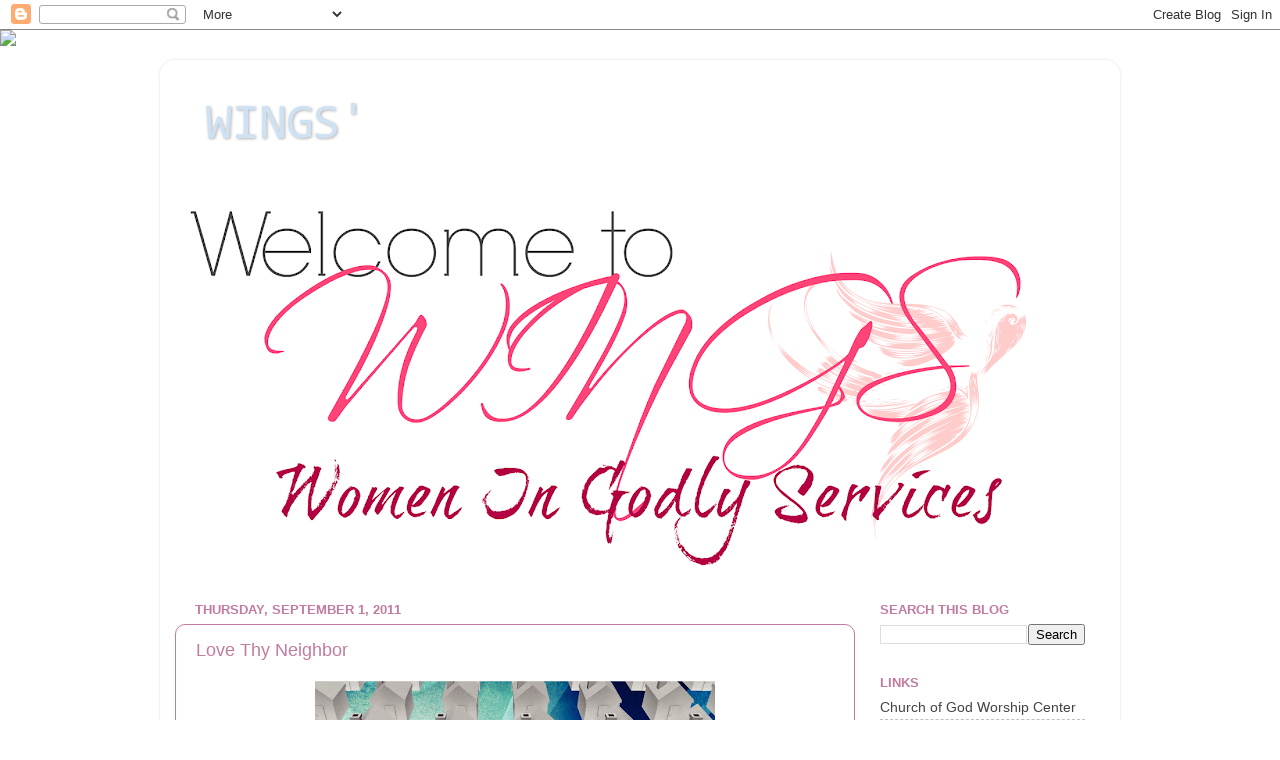

--- FILE ---
content_type: text/html; charset=UTF-8
request_url: https://cogwcladies.blogspot.com/2011/09/love-thy-neighbor.html
body_size: 21386
content:
<!DOCTYPE html>
<html class='v2' dir='ltr' lang='en'>
<head>
<link href='https://www.blogger.com/static/v1/widgets/335934321-css_bundle_v2.css' rel='stylesheet' type='text/css'/>
<meta content='width=1100' name='viewport'/>
<meta content='text/html; charset=UTF-8' http-equiv='Content-Type'/>
<meta content='blogger' name='generator'/>
<link href='https://cogwcladies.blogspot.com/favicon.ico' rel='icon' type='image/x-icon'/>
<link href='http://cogwcladies.blogspot.com/2011/09/love-thy-neighbor.html' rel='canonical'/>
<link rel="alternate" type="application/atom+xml" title="WINGS&#39;  - Atom" href="https://cogwcladies.blogspot.com/feeds/posts/default" />
<link rel="alternate" type="application/rss+xml" title="WINGS&#39;  - RSS" href="https://cogwcladies.blogspot.com/feeds/posts/default?alt=rss" />
<link rel="service.post" type="application/atom+xml" title="WINGS&#39;  - Atom" href="https://draft.blogger.com/feeds/1827826282883948592/posts/default" />

<link rel="alternate" type="application/atom+xml" title="WINGS&#39;  - Atom" href="https://cogwcladies.blogspot.com/feeds/8769771398723149679/comments/default" />
<!--Can't find substitution for tag [blog.ieCssRetrofitLinks]-->
<link href='https://blogger.googleusercontent.com/img/b/R29vZ2xl/AVvXsEjrYjXkS7STuD47Q9WiVUT_8OKJ6OzPQDC1x_jD2nowd_-yP5bpWT94Q9fPX0hXJkOXixapaRAT3O73U1G6Nb0uGcLdldJufFdr0lHsXEHodw79WfMwU_Wcy9dCVdVQczBm1Am25RxqpMEe/s640/Love+Your+Neighbor+Bulletin+Cover.jpg' rel='image_src'/>
<meta content='http://cogwcladies.blogspot.com/2011/09/love-thy-neighbor.html' property='og:url'/>
<meta content='Love Thy Neighbor' property='og:title'/>
<meta content='' property='og:description'/>
<meta content='https://blogger.googleusercontent.com/img/b/R29vZ2xl/AVvXsEjrYjXkS7STuD47Q9WiVUT_8OKJ6OzPQDC1x_jD2nowd_-yP5bpWT94Q9fPX0hXJkOXixapaRAT3O73U1G6Nb0uGcLdldJufFdr0lHsXEHodw79WfMwU_Wcy9dCVdVQczBm1Am25RxqpMEe/w1200-h630-p-k-no-nu/Love+Your+Neighbor+Bulletin+Cover.jpg' property='og:image'/>
<title>WINGS' : Love Thy Neighbor</title>
<style type='text/css'>@font-face{font-family:'Consolas';font-style:normal;font-weight:400;font-display:swap;src:url(//fonts.gstatic.com/l/font?kit=X7nm4bA-A_-9jbjWaza9xMnLGADx&skey=3d1eb1871fcc58a1&v=v20)format('woff2');unicode-range:U+0000-00FF,U+0131,U+0152-0153,U+02BB-02BC,U+02C6,U+02DA,U+02DC,U+0304,U+0308,U+0329,U+2000-206F,U+20AC,U+2122,U+2191,U+2193,U+2212,U+2215,U+FEFF,U+FFFD;}</style>
<style id='page-skin-1' type='text/css'><!--
/*-----------------------------------------------
Blogger Template Style
Name:     Picture Window
Designer: Blogger
URL:      www.blogger.com
----------------------------------------------- */
/* Content
----------------------------------------------- */
body {
font: normal normal 15px Arial, Tahoma, Helvetica, FreeSans, sans-serif;
color: #c27ba0;
background: transparent none no-repeat scroll center center;
}
html body .region-inner {
min-width: 0;
max-width: 100%;
width: auto;
}
.content-outer {
font-size: 90%;
}
a:link {
text-decoration:none;
color: #444444;
}
a:visited {
text-decoration:none;
color: #000000;
}
a:hover {
text-decoration:underline;
color: #000000;
}
.content-outer {
background: transparent url(//www.blogblog.com/1kt/transparent/white80.png) repeat scroll top left;
-moz-border-radius: 15px;
-webkit-border-radius: 15px;
-goog-ms-border-radius: 15px;
border-radius: 15px;
-moz-box-shadow: 0 0 3px rgba(0, 0, 0, .15);
-webkit-box-shadow: 0 0 3px rgba(0, 0, 0, .15);
-goog-ms-box-shadow: 0 0 3px rgba(0, 0, 0, .15);
box-shadow: 0 0 3px rgba(0, 0, 0, .15);
margin: 30px auto;
}
.content-inner {
padding: 15px;
}
/* Header
----------------------------------------------- */
.header-outer {
background: transparent url(//www.blogblog.com/1kt/transparent/header_gradient_shade.png) repeat-x scroll top left;
_background-image: none;
color: #cfe2f3;
-moz-border-radius: 10px;
-webkit-border-radius: 10px;
-goog-ms-border-radius: 10px;
border-radius: 10px;
}
.Header img, .Header #header-inner {
-moz-border-radius: 10px;
-webkit-border-radius: 10px;
-goog-ms-border-radius: 10px;
border-radius: 10px;
}
.header-inner .Header .titlewrapper,
.header-inner .Header .descriptionwrapper {
padding-left: 30px;
padding-right: 30px;
}
.Header h1 {
font: normal normal 50px Consolas;
text-shadow: 1px 1px 3px rgba(0, 0, 0, 0.3);
}
.Header h1 a {
color: #cfe2f3;
}
.Header .description {
font-size: 130%;
}
/* Tabs
----------------------------------------------- */
.tabs-inner {
margin: .5em 0 0;
padding: 0;
}
.tabs-inner .section {
margin: 0;
}
.tabs-inner .widget ul {
padding: 0;
background: #444444 url(//www.blogblog.com/1kt/transparent/tabs_gradient_shade.png) repeat scroll bottom;
-moz-border-radius: 10px;
-webkit-border-radius: 10px;
-goog-ms-border-radius: 10px;
border-radius: 10px;
}
.tabs-inner .widget li {
border: none;
}
.tabs-inner .widget li a {
display: inline-block;
padding: .5em 1em;
margin-right: 0;
color: #444444;
font: normal normal 15px Arial, Tahoma, Helvetica, FreeSans, sans-serif;
-moz-border-radius: 0 0 0 0;
-webkit-border-top-left-radius: 0;
-webkit-border-top-right-radius: 0;
-goog-ms-border-radius: 0 0 0 0;
border-radius: 0 0 0 0;
background: transparent none no-repeat scroll top left;
border-right: 1px solid #444444;
}
.tabs-inner .widget li:first-child a {
padding-left: 1.25em;
-moz-border-radius-topleft: 10px;
-moz-border-radius-bottomleft: 10px;
-webkit-border-top-left-radius: 10px;
-webkit-border-bottom-left-radius: 10px;
-goog-ms-border-top-left-radius: 10px;
-goog-ms-border-bottom-left-radius: 10px;
border-top-left-radius: 10px;
border-bottom-left-radius: 10px;
}
.tabs-inner .widget li.selected a,
.tabs-inner .widget li a:hover {
position: relative;
z-index: 1;
background: #444444 url(//www.blogblog.com/1kt/transparent/tabs_gradient_shade.png) repeat scroll bottom;
color: #000000;
-moz-box-shadow: 0 0 0 rgba(0, 0, 0, .15);
-webkit-box-shadow: 0 0 0 rgba(0, 0, 0, .15);
-goog-ms-box-shadow: 0 0 0 rgba(0, 0, 0, .15);
box-shadow: 0 0 0 rgba(0, 0, 0, .15);
}
/* Headings
----------------------------------------------- */
h2 {
font: bold normal 13px Arial, Tahoma, Helvetica, FreeSans, sans-serif;
text-transform: uppercase;
color: #c27ba0;
margin: .5em 0;
}
/* Main
----------------------------------------------- */
.main-outer {
background: transparent none repeat scroll top center;
-moz-border-radius: 0 0 0 0;
-webkit-border-top-left-radius: 0;
-webkit-border-top-right-radius: 0;
-webkit-border-bottom-left-radius: 0;
-webkit-border-bottom-right-radius: 0;
-goog-ms-border-radius: 0 0 0 0;
border-radius: 0 0 0 0;
-moz-box-shadow: 0 0 0 rgba(0, 0, 0, .15);
-webkit-box-shadow: 0 0 0 rgba(0, 0, 0, .15);
-goog-ms-box-shadow: 0 0 0 rgba(0, 0, 0, .15);
box-shadow: 0 0 0 rgba(0, 0, 0, .15);
}
.main-inner {
padding: 15px 5px 20px;
}
.main-inner .column-center-inner {
padding: 0 0;
}
.main-inner .column-left-inner {
padding-left: 0;
}
.main-inner .column-right-inner {
padding-right: 0;
}
/* Posts
----------------------------------------------- */
h3.post-title {
margin: 0;
font: normal normal 18px Arial, Tahoma, Helvetica, FreeSans, sans-serif;
}
.comments h4 {
margin: 1em 0 0;
font: normal normal 18px Arial, Tahoma, Helvetica, FreeSans, sans-serif;
}
.date-header span {
color: #c27ba0;
}
.post-outer {
background-color: transparent;
border: solid 1px #c27ba0;
-moz-border-radius: 10px;
-webkit-border-radius: 10px;
border-radius: 10px;
-goog-ms-border-radius: 10px;
padding: 15px 20px;
margin: 0 -20px 20px;
}
.post-body {
line-height: 1.4;
font-size: 110%;
position: relative;
}
.post-header {
margin: 0 0 1.5em;
color: #c27ba0;
line-height: 1.6;
}
.post-footer {
margin: .5em 0 0;
color: #c27ba0;
line-height: 1.6;
}
#blog-pager {
font-size: 140%
}
#comments .comment-author {
padding-top: 1.5em;
border-top: dashed 1px #ccc;
border-top: dashed 1px rgba(128, 128, 128, .5);
background-position: 0 1.5em;
}
#comments .comment-author:first-child {
padding-top: 0;
border-top: none;
}
.avatar-image-container {
margin: .2em 0 0;
}
/* Comments
----------------------------------------------- */
.comments .comments-content .icon.blog-author {
background-repeat: no-repeat;
background-image: url([data-uri]);
}
.comments .comments-content .loadmore a {
border-top: 1px solid #000000;
border-bottom: 1px solid #000000;
}
.comments .continue {
border-top: 2px solid #000000;
}
/* Widgets
----------------------------------------------- */
.widget ul, .widget #ArchiveList ul.flat {
padding: 0;
list-style: none;
}
.widget ul li, .widget #ArchiveList ul.flat li {
border-top: dashed 1px #ccc;
border-top: dashed 1px rgba(128, 128, 128, .5);
}
.widget ul li:first-child, .widget #ArchiveList ul.flat li:first-child {
border-top: none;
}
.widget .post-body ul {
list-style: disc;
}
.widget .post-body ul li {
border: none;
}
/* Footer
----------------------------------------------- */
.footer-outer {
color:#c27ba0;
background: transparent url(https://resources.blogblog.com/blogblog/data/1kt/transparent/black50.png) repeat scroll top left;
-moz-border-radius: 10px 10px 10px 10px;
-webkit-border-top-left-radius: 10px;
-webkit-border-top-right-radius: 10px;
-webkit-border-bottom-left-radius: 10px;
-webkit-border-bottom-right-radius: 10px;
-goog-ms-border-radius: 10px 10px 10px 10px;
border-radius: 10px 10px 10px 10px;
-moz-box-shadow: 0 0 0 rgba(0, 0, 0, .15);
-webkit-box-shadow: 0 0 0 rgba(0, 0, 0, .15);
-goog-ms-box-shadow: 0 0 0 rgba(0, 0, 0, .15);
box-shadow: 0 0 0 rgba(0, 0, 0, .15);
}
.footer-inner {
padding: 10px 5px 20px;
}
.footer-outer a {
color: #c27ba0;
}
.footer-outer a:visited {
color: #c27ba0;
}
.footer-outer a:hover {
color: #c27ba0;
}
.footer-outer .widget h2 {
color: #c27ba0;
}
/* Mobile
----------------------------------------------- */
html body.mobile {
height: auto;
}
html body.mobile {
min-height: 480px;
background-size: 100% auto;
}
.mobile .body-fauxcolumn-outer {
background: transparent none repeat scroll top left;
}
html .mobile .mobile-date-outer, html .mobile .blog-pager {
border-bottom: none;
background: transparent none repeat scroll top center;
margin-bottom: 10px;
}
.mobile .date-outer {
background: transparent none repeat scroll top center;
}
.mobile .header-outer, .mobile .main-outer,
.mobile .post-outer, .mobile .footer-outer {
-moz-border-radius: 0;
-webkit-border-radius: 0;
-goog-ms-border-radius: 0;
border-radius: 0;
}
.mobile .content-outer,
.mobile .main-outer,
.mobile .post-outer {
background: inherit;
border: none;
}
.mobile .content-outer {
font-size: 100%;
}
.mobile-link-button {
background-color: #444444;
}
.mobile-link-button a:link, .mobile-link-button a:visited {
color: transparent;
}
.mobile-index-contents {
color: #c27ba0;
}
.mobile .tabs-inner .PageList .widget-content {
background: #444444 url(//www.blogblog.com/1kt/transparent/tabs_gradient_shade.png) repeat scroll bottom;
color: #000000;
}
.mobile .tabs-inner .PageList .widget-content .pagelist-arrow {
border-left: 1px solid #444444;
}

--></style>
<style id='template-skin-1' type='text/css'><!--
body {
min-width: 960px;
}
.content-outer, .content-fauxcolumn-outer, .region-inner {
min-width: 960px;
max-width: 960px;
_width: 960px;
}
.main-inner .columns {
padding-left: 0;
padding-right: 250px;
}
.main-inner .fauxcolumn-center-outer {
left: 0;
right: 250px;
/* IE6 does not respect left and right together */
_width: expression(this.parentNode.offsetWidth -
parseInt("0") -
parseInt("250px") + 'px');
}
.main-inner .fauxcolumn-left-outer {
width: 0;
}
.main-inner .fauxcolumn-right-outer {
width: 250px;
}
.main-inner .column-left-outer {
width: 0;
right: 100%;
margin-left: -0;
}
.main-inner .column-right-outer {
width: 250px;
margin-right: -250px;
}
#layout {
min-width: 0;
}
#layout .content-outer {
min-width: 0;
width: 800px;
}
#layout .region-inner {
min-width: 0;
width: auto;
}
body#layout div.add_widget {
padding: 8px;
}
body#layout div.add_widget a {
margin-left: 32px;
}
--></style>
<link href='https://draft.blogger.com/dyn-css/authorization.css?targetBlogID=1827826282883948592&amp;zx=b1550e0f-cf8b-4f56-86a6-9859ad24a58f' media='none' onload='if(media!=&#39;all&#39;)media=&#39;all&#39;' rel='stylesheet'/><noscript><link href='https://draft.blogger.com/dyn-css/authorization.css?targetBlogID=1827826282883948592&amp;zx=b1550e0f-cf8b-4f56-86a6-9859ad24a58f' rel='stylesheet'/></noscript>
<meta name='google-adsense-platform-account' content='ca-host-pub-1556223355139109'/>
<meta name='google-adsense-platform-domain' content='blogspot.com'/>

</head>
<body class='loading variant-shade'>
<div class='navbar section' id='navbar' name='Navbar'><div class='widget Navbar' data-version='1' id='Navbar1'><script type="text/javascript">
    function setAttributeOnload(object, attribute, val) {
      if(window.addEventListener) {
        window.addEventListener('load',
          function(){ object[attribute] = val; }, false);
      } else {
        window.attachEvent('onload', function(){ object[attribute] = val; });
      }
    }
  </script>
<div id="navbar-iframe-container"></div>
<script type="text/javascript" src="https://apis.google.com/js/platform.js"></script>
<script type="text/javascript">
      gapi.load("gapi.iframes:gapi.iframes.style.bubble", function() {
        if (gapi.iframes && gapi.iframes.getContext) {
          gapi.iframes.getContext().openChild({
              url: 'https://draft.blogger.com/navbar/1827826282883948592?po\x3d8769771398723149679\x26origin\x3dhttps://cogwcladies.blogspot.com',
              where: document.getElementById("navbar-iframe-container"),
              id: "navbar-iframe"
          });
        }
      });
    </script><script type="text/javascript">
(function() {
var script = document.createElement('script');
script.type = 'text/javascript';
script.src = '//pagead2.googlesyndication.com/pagead/js/google_top_exp.js';
var head = document.getElementsByTagName('head')[0];
if (head) {
head.appendChild(script);
}})();
</script>
</div></div>
<div class='body-fauxcolumns'>
<div class='fauxcolumn-outer body-fauxcolumn-outer'>
<div class='cap-top'>
<div class='cap-left'></div>
<div class='cap-right'></div>
</div>
<div class='fauxborder-left'>
<div class='fauxborder-right'></div>
<div class='fauxcolumn-inner'>
</div>
</div>
<div class='cap-bottom'>
<div class='cap-left'></div>
<div class='cap-right'></div>
</div>
</div>
</div>
<div class='content'>
<div class='content-fauxcolumns'>
<div class='fauxcolumn-outer content-fauxcolumn-outer'>
<div class='cap-top'>
<div class='cap-left'></div>
<div class='cap-right'></div>
</div>
<div class='fauxborder-left'>
<div class='fauxborder-right'></div>
<div class='fauxcolumn-inner'>
</div>
</div>
<div class='cap-bottom'>
<div class='cap-left'></div>
<div class='cap-right'></div>
</div>
</div>
</div>
<div class='content-outer'>
<div class='content-cap-top cap-top'>
<div class='cap-left'></div>
<div class='cap-right'></div>
</div>
<div class='fauxborder-left content-fauxborder-left'>
<div class='fauxborder-right content-fauxborder-right'></div>
<div class='content-inner'>
<header>
<div class='header-outer'>
<div class='header-cap-top cap-top'>
<div class='cap-left'></div>
<div class='cap-right'></div>
</div>
<div class='fauxborder-left header-fauxborder-left'>
<div class='fauxborder-right header-fauxborder-right'></div>
<div class='region-inner header-inner'>
<div class='header section' id='header' name='Header'><div class='widget Header' data-version='1' id='Header1'>
<div id='header-inner'>
<div class='titlewrapper'>
<h1 class='title'>
<a href='https://cogwcladies.blogspot.com/'>
WINGS' 
</a>
</h1>
</div>
<div class='descriptionwrapper'>
<p class='description'><span>
</span></p>
</div>
</div>
</div></div>
</div>
</div>
<div class='header-cap-bottom cap-bottom'>
<div class='cap-left'></div>
<div class='cap-right'></div>
</div>
</div>
</header>
<div class='tabs-outer'>
<div class='tabs-cap-top cap-top'>
<div class='cap-left'></div>
<div class='cap-right'></div>
</div>
<div class='fauxborder-left tabs-fauxborder-left'>
<div class='fauxborder-right tabs-fauxborder-right'></div>
<div class='region-inner tabs-inner'>
<div class='tabs section' id='crosscol' name='Cross-Column'><div class='widget Image' data-version='1' id='Image6'>
<h2>.</h2>
<div class='widget-content'>
<img alt='.' height='388' id='Image6_img' src='https://blogger.googleusercontent.com/img/b/R29vZ2xl/AVvXsEhCCY4At14y0imaG094nkR4Kp6QKf5QKq1tsv6qyZgWyDz14wQfJEG0g20PRSAswmeFi_YekacW7EKpSywnJMzuVWN97yX82-lgcUZi4WCSlNPOwgFRRtn3lPOhkOhh8ZODC253k_GBy9Q/s930/wings2.png' width='930'/>
<br/>
</div>
<div class='clear'></div>
</div></div>
<div class='tabs no-items section' id='crosscol-overflow' name='Cross-Column 2'></div>
</div>
</div>
<div class='tabs-cap-bottom cap-bottom'>
<div class='cap-left'></div>
<div class='cap-right'></div>
</div>
</div>
<div class='main-outer'>
<div class='main-cap-top cap-top'>
<div class='cap-left'></div>
<div class='cap-right'></div>
</div>
<div class='fauxborder-left main-fauxborder-left'>
<div class='fauxborder-right main-fauxborder-right'></div>
<div class='region-inner main-inner'>
<div class='columns fauxcolumns'>
<div class='fauxcolumn-outer fauxcolumn-center-outer'>
<div class='cap-top'>
<div class='cap-left'></div>
<div class='cap-right'></div>
</div>
<div class='fauxborder-left'>
<div class='fauxborder-right'></div>
<div class='fauxcolumn-inner'>
</div>
</div>
<div class='cap-bottom'>
<div class='cap-left'></div>
<div class='cap-right'></div>
</div>
</div>
<div class='fauxcolumn-outer fauxcolumn-left-outer'>
<div class='cap-top'>
<div class='cap-left'></div>
<div class='cap-right'></div>
</div>
<div class='fauxborder-left'>
<div class='fauxborder-right'></div>
<div class='fauxcolumn-inner'>
</div>
</div>
<div class='cap-bottom'>
<div class='cap-left'></div>
<div class='cap-right'></div>
</div>
</div>
<div class='fauxcolumn-outer fauxcolumn-right-outer'>
<div class='cap-top'>
<div class='cap-left'></div>
<div class='cap-right'></div>
</div>
<div class='fauxborder-left'>
<div class='fauxborder-right'></div>
<div class='fauxcolumn-inner'>
</div>
</div>
<div class='cap-bottom'>
<div class='cap-left'></div>
<div class='cap-right'></div>
</div>
</div>
<!-- corrects IE6 width calculation -->
<div class='columns-inner'>
<div class='column-center-outer'>
<div class='column-center-inner'>
<div class='main section' id='main' name='Main'><div class='widget Blog' data-version='1' id='Blog1'>
<div class='blog-posts hfeed'>

          <div class="date-outer">
        
<h2 class='date-header'><span>Thursday, September 1, 2011</span></h2>

          <div class="date-posts">
        
<div class='post-outer'>
<div class='post hentry uncustomized-post-template' itemprop='blogPost' itemscope='itemscope' itemtype='http://schema.org/BlogPosting'>
<meta content='https://blogger.googleusercontent.com/img/b/R29vZ2xl/AVvXsEjrYjXkS7STuD47Q9WiVUT_8OKJ6OzPQDC1x_jD2nowd_-yP5bpWT94Q9fPX0hXJkOXixapaRAT3O73U1G6Nb0uGcLdldJufFdr0lHsXEHodw79WfMwU_Wcy9dCVdVQczBm1Am25RxqpMEe/s640/Love+Your+Neighbor+Bulletin+Cover.jpg' itemprop='image_url'/>
<meta content='1827826282883948592' itemprop='blogId'/>
<meta content='8769771398723149679' itemprop='postId'/>
<a name='8769771398723149679'></a>
<h3 class='post-title entry-title' itemprop='name'>
Love Thy Neighbor
</h3>
<div class='post-header'>
<div class='post-header-line-1'></div>
</div>
<div class='post-body entry-content' id='post-body-8769771398723149679' itemprop='description articleBody'>
<div class="separator" style="clear: both; text-align: center;"><img border="0" height="640" src="https://blogger.googleusercontent.com/img/b/R29vZ2xl/AVvXsEjrYjXkS7STuD47Q9WiVUT_8OKJ6OzPQDC1x_jD2nowd_-yP5bpWT94Q9fPX0hXJkOXixapaRAT3O73U1G6Nb0uGcLdldJufFdr0lHsXEHodw79WfMwU_Wcy9dCVdVQczBm1Am25RxqpMEe/s640/Love+Your+Neighbor+Bulletin+Cover.jpg" width="400" xaa="true" /></div>
<div style='clear: both;'></div>
</div>
<div class='post-footer'>
<div class='post-footer-line post-footer-line-1'>
<span class='post-author vcard'>
Posted by
<span class='fn' itemprop='author' itemscope='itemscope' itemtype='http://schema.org/Person'>
<meta content='https://draft.blogger.com/profile/01805660452275994394' itemprop='url'/>
<a class='g-profile' href='https://draft.blogger.com/profile/01805660452275994394' rel='author' title='author profile'>
<span itemprop='name'>COGWC Ladies Ministry</span>
</a>
</span>
</span>
<span class='post-timestamp'>
at
<meta content='http://cogwcladies.blogspot.com/2011/09/love-thy-neighbor.html' itemprop='url'/>
<a class='timestamp-link' href='https://cogwcladies.blogspot.com/2011/09/love-thy-neighbor.html' rel='bookmark' title='permanent link'><abbr class='published' itemprop='datePublished' title='2011-09-01T09:49:00-04:00'>9:49&#8239;AM</abbr></a>
</span>
<span class='post-comment-link'>
</span>
<span class='post-icons'>
<span class='item-control blog-admin pid-2054813270'>
<a href='https://draft.blogger.com/post-edit.g?blogID=1827826282883948592&postID=8769771398723149679&from=pencil' title='Edit Post'>
<img alt='' class='icon-action' height='18' src='https://resources.blogblog.com/img/icon18_edit_allbkg.gif' width='18'/>
</a>
</span>
</span>
<div class='post-share-buttons goog-inline-block'>
</div>
</div>
<div class='post-footer-line post-footer-line-2'>
<span class='post-labels'>
</span>
</div>
<div class='post-footer-line post-footer-line-3'>
<span class='post-location'>
</span>
</div>
</div>
</div>
<div class='comments' id='comments'>
<a name='comments'></a>
<h4>No comments:</h4>
<div id='Blog1_comments-block-wrapper'>
<dl class='avatar-comment-indent' id='comments-block'>
</dl>
</div>
<p class='comment-footer'>
<a href='https://draft.blogger.com/comment/fullpage/post/1827826282883948592/8769771398723149679' onclick='javascript:window.open(this.href, "bloggerPopup", "toolbar=0,location=0,statusbar=1,menubar=0,scrollbars=yes,width=640,height=500"); return false;'>Post a Comment</a>
</p>
</div>
</div>

        </div></div>
      
</div>
<div class='blog-pager' id='blog-pager'>
<span id='blog-pager-newer-link'>
<a class='blog-pager-newer-link' href='https://cogwcladies.blogspot.com/2011/09/pics-by-sue.html' id='Blog1_blog-pager-newer-link' title='Newer Post'>Newer Post</a>
</span>
<span id='blog-pager-older-link'>
<a class='blog-pager-older-link' href='https://cogwcladies.blogspot.com/2011/08/t-shirt-necklace-craft.html' id='Blog1_blog-pager-older-link' title='Older Post'>Older Post</a>
</span>
<a class='home-link' href='https://cogwcladies.blogspot.com/'>Home</a>
</div>
<div class='clear'></div>
<div class='post-feeds'>
<div class='feed-links'>
Subscribe to:
<a class='feed-link' href='https://cogwcladies.blogspot.com/feeds/8769771398723149679/comments/default' target='_blank' type='application/atom+xml'>Post Comments (Atom)</a>
</div>
</div>
</div></div>
</div>
</div>
<div class='column-left-outer'>
<div class='column-left-inner'>
<aside>
</aside>
</div>
</div>
<div class='column-right-outer'>
<div class='column-right-inner'>
<aside>
<div class='sidebar section' id='sidebar-right-1'><div class='widget BlogSearch' data-version='1' id='BlogSearch1'>
<h2 class='title'>Search This Blog</h2>
<div class='widget-content'>
<div id='BlogSearch1_form'>
<form action='https://cogwcladies.blogspot.com/search' class='gsc-search-box' target='_top'>
<table cellpadding='0' cellspacing='0' class='gsc-search-box'>
<tbody>
<tr>
<td class='gsc-input'>
<input autocomplete='off' class='gsc-input' name='q' size='10' title='search' type='text' value=''/>
</td>
<td class='gsc-search-button'>
<input class='gsc-search-button' title='search' type='submit' value='Search'/>
</td>
</tr>
</tbody>
</table>
</form>
</div>
</div>
<div class='clear'></div>
</div><div class='widget LinkList' data-version='1' id='LinkList1'>
<h2>Links</h2>
<div class='widget-content'>
<ul>
<li><a href='http://www.cogwc.org'>Church of God Worship Center</a></li>
<li><a href='http://cogwcmen.blogspot.com/'>Men's Ministry</a></li>
<li><a href='http://openhandsministry.blogspot.com/'>Open Hands Ministry</a></li>
<li><a href='http://cogwcteens.blogspot.com/'>Teens </a></li>
<li><a href='http://www.cogwcyouth.blogspot.com/'>King's Kids</a></li>
</ul>
<div class='clear'></div>
</div>
</div><div class='widget Image' data-version='1' id='Image25'>
<h2>WINGS Meeting</h2>
<div class='widget-content'>
<img alt='WINGS Meeting' height='203' id='Image25_img' src='https://blogger.googleusercontent.com/img/b/R29vZ2xl/AVvXsEjkHmHdLn7tjzNedqlaKv4_uLPq3cCbuAuORn4uZQ4P7sQiXyUjMslBu8NmA2iGTgw_mAjTQ0nYYwgMs5LTwRJe4D3XUbiJaPWKRlH3azEM0k17gpTCvM2CK-bXeRy7mfV-EReEqtddX05F/s1600/wings3.jpg' width='205'/>
<br/>
<span class='caption'>2nd Tues. (Monthly)7PM</span>
</div>
<div class='clear'></div>
</div><div class='widget HTML' data-version='1' id='HTML6'>
<div class='widget-content'>
<a href="http://faithfulbloggers.com" alt="Christian blogs"><img src="https://lh3.googleusercontent.com/blogger_img_proxy/AEn0k_u6zWwCic0Nft6yv5-SqSo6xyPITg6bbBPf9SBsDQcTysdjeuxvxXJeSn7Rp2sANv45-H1FuzQgnICcTKkqDQdMiJ0ZPhu9AtCN0hWXf9eO4CCp6B-pDOaAu7eYEXQgsTPmL4MtHKOpcQ=s0-d" border="0"></a>
</div>
<div class='clear'></div>
</div><div class='widget Image' data-version='1' id='Image93'>
<h2>Your Contributing Photographer/Vocalist/OPEN HANDS' Ministry/Open Hands Blogger</h2>
<div class='widget-content'>
<img alt='Your Contributing Photographer/Vocalist/OPEN HANDS&#39; Ministry/Open Hands Blogger' height='205' id='Image93_img' src='https://blogger.googleusercontent.com/img/b/R29vZ2xl/AVvXsEhXBcNJSnXk0FVpecUBFhJ8O6a0jeMhw4BulmWhyphenhyphen2DitbSal14B301kj3e3NSDZkT3d80rjPUXcpHlE3XMAdj3dPkSnPSWzktQ9NwxYFRGfWzh6BBfoVMv73hqIKnhEd7ojcvGJ0qaBdRkd/s205/sue6.jpg' width='204'/>
<br/>
<span class='caption'>"I do it all for the Glory of GOD."-Sue Lunsford</span>
</div>
<div class='clear'></div>
</div><div class='widget Image' data-version='1' id='Image106'>
<h2>Your Teen and King's Kid's Blogger/Photographer/Sunday School Record Keeper</h2>
<div class='widget-content'>
<img alt='Your Teen and King&#39;s Kid&#39;s Blogger/Photographer/Sunday School Record Keeper' height='205' id='Image106_img' src='https://blogger.googleusercontent.com/img/b/R29vZ2xl/AVvXsEjZbrOZkrpvWiR7cK0r6Ci9JDl0naaDXwvw3M-zO5l8vQvHZfSrfdi3wJXZ3vvElok6q28kEeNIG8c1nuBxtGxHcCpTPX2SuqifvEGvODO03zLQrf519K3m7XQcQFk8s6is-l4gzZhAsCWH/s1600/amanda.jpg' width='205'/>
<br/>
<span class='caption'>Amanda Jones</span>
</div>
<div class='clear'></div>
</div><div class='widget Image' data-version='1' id='Image108'>
<h2>WINGS Ministry President/Vocalist/Sunday School Teacher/OPEN HANDS" Ministry/Pastor's Wife</h2>
<div class='widget-content'>
<img alt='WINGS Ministry President/Vocalist/Sunday School Teacher/OPEN HANDS" Ministry/Pastor&#39;s Wife' height='240' id='Image108_img' src='https://blogger.googleusercontent.com/img/b/R29vZ2xl/AVvXsEg4_9416k2__b0MQmfyMPist1_eAZx5UWluTSEuRMLzacH4Ld1PX352m-JRgfJi3-HS6UjBhWMIwz4NCMBMcB_MvJXh6YttY5rKxhCTv-twPWNYm06paDvQWA-OHYxg6RjU17W_KynVA5hL/s240/41.jpg' width='177'/>
<br/>
<span class='caption'>Vicki Burns</span>
</div>
<div class='clear'></div>
</div><div class='widget Image' data-version='1' id='Image3'>
<h2>Worship Leader/Vocalist/Pianist/Secretary/Associate Pastors Wife</h2>
<div class='widget-content'>
<img alt='Worship Leader/Vocalist/Pianist/Secretary/Associate Pastors Wife' height='298' id='Image3_img' src='https://blogger.googleusercontent.com/img/b/R29vZ2xl/AVvXsEgF7-e9XGfPRhVKKbki-4tvG4bLsD2g7DT6dkiwrmwKXF1fe7oxMullSgNlTkaErfio7qEUo26Y8GQszds1pqPeHKbYrbCYvR_lwKAbU3jF4-kHq5x0cC7NCPVK6VUi2_WvWxpgYmNPwLWW/s1600/candon.jpg' width='205'/>
<br/>
<span class='caption'>Candon Stevens</span>
</div>
<div class='clear'></div>
</div><div class='widget Image' data-version='1' id='Image1'>
<h2>Youth Fundraising Director/Musician-Guitar/Vocalist</h2>
<div class='widget-content'>
<img alt='Youth Fundraising Director/Musician-Guitar/Vocalist' height='283' id='Image1_img' src='https://blogger.googleusercontent.com/img/b/R29vZ2xl/AVvXsEhm_85ruAoKFLeaAJt3PB_iobvRDSzi1e3BGxV6Q5p8yzH-MiUsIIzvBiOxhFX8H8waSkJ-4aat8WoCQ3dc_VIef6G_7clq-AtqlLBvSdz5Mq5GIKaOJuqVDq7qgZD3IcRNp8SCgjuokIyR/s1600/deidra.jpg' width='165'/>
<br/>
<span class='caption'>Deidra Burns</span>
</div>
<div class='clear'></div>
</div><div class='widget Image' data-version='1' id='Image112'>
<h2>Lay Minister/Sunday School Teacher/Altar Ministry</h2>
<div class='widget-content'>
<img alt='Lay Minister/Sunday School Teacher/Altar Ministry' height='307' id='Image112_img' src='https://blogger.googleusercontent.com/img/b/R29vZ2xl/AVvXsEgGv_67UJXjSDDJ8pH_XOfdCR8JWWO6meMOl_nGl6cwa6rPmYc8vXVgZmnPEA3EwtfPB57DKkvKk5g2-xFv7Gn6isKt7y8COI5Pkp0t2RgG7MGUUz8mmca0e9qHhMJaq8H1wLigAab_gK6-/s1600/DSC_1752.JPG' width='205'/>
<br/>
<span class='caption'>Beverly Rogers</span>
</div>
<div class='clear'></div>
</div><div class='widget Image' data-version='1' id='Image110'>
<h2>Childrens Church/Visitations/Vacation Bible School Teacher/Reception Resource Outreach</h2>
<div class='widget-content'>
<img alt='Childrens Church/Visitations/Vacation Bible School Teacher/Reception Resource Outreach' height='282' id='Image110_img' src='https://blogger.googleusercontent.com/img/b/R29vZ2xl/AVvXsEjIprV8mZZxVWsKju9SiaMi9F3gUeHbeFqvDDlgaePrJc7CKHk4STQEqW2uj1yf2XpSqZWnr187j1odR83wL5LT77wS6IaKFn6r-22q6XY63HDBT89460VgvJDtAY0lQu1bX6G7-mD0YjMh/s1600/DSC_0496.JPG' width='205'/>
<br/>
<span class='caption'>Anna Dees</span>
</div>
<div class='clear'></div>
</div><div class='widget Image' data-version='1' id='Image124'>
<h2>Director of Easter Play/OPEN HANDS' Ministry</h2>
<div class='widget-content'>
<img alt='Director of Easter Play/OPEN HANDS&#39; Ministry' height='434' id='Image124_img' src='https://blogger.googleusercontent.com/img/b/R29vZ2xl/AVvXsEjcPfMJDhi-twCSDymGLHdrNzQsyI42rcAQny2joswTBQq87_6X8qN1R-wMRtFzlIOHwgsrIK3xvpb_eKzYHYcERT9Fxt2Gfaz3-JLZGfqiJA-47N_HkHERhapr2g1Y4rWXmox4DXFxmAlX/s1600/DSC_1846.JPG' width='205'/>
<br/>
<span class='caption'>Rosetta Lakes</span>
</div>
<div class='clear'></div>
</div><div class='widget Image' data-version='1' id='Image104'>
<h2>Monthly Bullentin Creator/Vocalist/Ladies Meeting Coordinator/Pastors Appreciation Panel/OPEN HANDS</h2>
<div class='widget-content'>
<img alt='Monthly Bullentin Creator/Vocalist/Ladies Meeting Coordinator/Pastors Appreciation Panel/OPEN HANDS' height='202' id='Image104_img' src='https://blogger.googleusercontent.com/img/b/R29vZ2xl/AVvXsEgn3P1vxIooR8Kd1aj1Z5DrUArhU51g2R3gNxIogVuDe5Iz_mPk7xRYTgeXfXBA2akKaKQwxOJvR2ox3H5zOr8GvUZLHtdFFq_UOzxQRQkzOVFOnYGYN2HrCoLyY2jYk3hs-q-ml7k9b9GG/s1600/Glenda1.jpg' width='205'/>
<br/>
<span class='caption'>Glenda Harris</span>
</div>
<div class='clear'></div>
</div><div class='widget Image' data-version='1' id='Image32'>
<h2>Altar Ministry/OPEN HANDS' Ministry</h2>
<div class='widget-content'>
<img alt='Altar Ministry/OPEN HANDS&#39; Ministry' height='253' id='Image32_img' src='https://blogger.googleusercontent.com/img/b/R29vZ2xl/AVvXsEjpQdeyxuB8HCie8itJ_IUTDSAvpGKnccij5WIwTikjMyoU8kpVssQhUNyvyA-R5flIWlaPpOfhVF45tJWDJnPCjWbOg_YQjupSyO2mXt4kk19PGO50Dj-iTZf6f_AG8MV66-bs7y0fsSvX/s1600/christy+and+Connie.jpg' width='177'/>
<br/>
<span class='caption'>Connie Owens</span>
</div>
<div class='clear'></div>
</div><div class='widget Image' data-version='1' id='Image11'>
<h2>Card Ministry, Encouragement</h2>
<div class='widget-content'>
<img alt='Card Ministry, Encouragement' height='393' id='Image11_img' src='https://blogger.googleusercontent.com/img/b/R29vZ2xl/AVvXsEjTm6zzLh_N6OPBTXsvQ_KwdVAMARCpepyVB6niIcIMlvN58_kld2fMrvuRAYACCwJj4BLYvteW6DdMkdrBGupn-wJM0lCnHJNGfuo3Lz2nkAdnxnv-G-UwGJQk9HdZevmXFe9h52eMY9zE/s1600/Jean.jpg' width='205'/>
<br/>
<span class='caption'>Jean Gross</span>
</div>
<div class='clear'></div>
</div><div class='widget Image' data-version='1' id='Image36'>
<h2>Card Ministry</h2>
<div class='widget-content'>
<img alt='Card Ministry' height='240' id='Image36_img' src='https://blogger.googleusercontent.com/img/b/R29vZ2xl/AVvXsEglrZjROAtV4URnWTsWXsaq5tNhD3xp8vNKuq9QVVgY5rzrJGsxQRChESzfCTKn00TAL-c5jd-KL6aBa03nKm66iXQ3DG7RRET5Rlrgrs-h0KrRHzeQZxXsXRzyW0xBf-adki7BIVsi3Jb9/s1600/Carolene+Cole.jpg' width='205'/>
<br/>
<span class='caption'>Carolene Cole</span>
</div>
<div class='clear'></div>
</div><div class='widget Image' data-version='1' id='Image31'>
<h2>Vocalist/ Pianist/Jail Ministry/</h2>
<div class='widget-content'>
<img alt='Vocalist/ Pianist/Jail Ministry/' height='328' id='Image31_img' src='https://blogger.googleusercontent.com/img/b/R29vZ2xl/AVvXsEgYvkjc_UI4iAEIMfCz1J1aZ-Eq1c53Qxmj34Ac6thKePIJO1xQ_sGI6fUIg0sP5UHRu8YDPxEd8yx_dUEhprChaMSyb6xuxUwjZ94EyyGgc47dQ2gtN5AhTzYpfZGZxoppUX1iQi3Wfg2h/s1600/chels.jpg' width='205'/>
<br/>
<span class='caption'>Chelsea Smith</span>
</div>
<div class='clear'></div>
</div><div class='widget Image' data-version='1' id='Image4'>
<h2>Altar Ministry</h2>
<div class='widget-content'>
<img alt='Altar Ministry' height='224' id='Image4_img' src='https://blogger.googleusercontent.com/img/b/R29vZ2xl/AVvXsEgGiutJpkLoWOsdEhamX-MkDMJcKvfsNgL_gfkb5BXwq57fHRo5NEb5waNHbw1i8RWfIDSYqeFpi7SHgeQ2bA35ONSHKzKt-RTOkafagojYf5o5_Du0ZJkucmKLPlI6j64EWa1_ZhhEWzPD/s1600/sharon.jpg' width='205'/>
<br/>
<span class='caption'>Sharon Finley</span>
</div>
<div class='clear'></div>
</div><div class='widget Image' data-version='1' id='Image131'>
<h2>Co-Director of Easter Play/Vacation Bible School Activities/H.O.PE. Coordinator Assistant</h2>
<div class='widget-content'>
<img alt='Co-Director of Easter Play/Vacation Bible School Activities/H.O.PE. Coordinator Assistant' height='273' id='Image131_img' src='https://blogger.googleusercontent.com/img/b/R29vZ2xl/AVvXsEjZuhNKphPr5OS669Gf9vmscu0OAd2UJmgDcS9RLq7Rh8OwPxJSC5tPS8nrEuv9MrAYmZqjP8pYhrMTu4nI22v3lyzJGQkWS0q5LDucZArlR3iqaPDK2-u0HZtHmuodu6ScPAKPMA1ayvgC/s1600/pam.jpg' width='198'/>
<br/>
<span class='caption'>Pam Asher</span>
</div>
<div class='clear'></div>
</div><div class='widget Image' data-version='1' id='Image19'>
<div class='widget-content'>
<img alt='' height='240' id='Image19_img' src='https://blogger.googleusercontent.com/img/b/R29vZ2xl/AVvXsEjaHhtmuy3SuBBrhrGAoQyiOVbSMFXYlhVZKQ8X1nGTsAZCCZ-H2_bP6x2VhN-NL-o0Ct-FcbGRdqA5V8g2qAGi8313YQcOavS2qtm5SrYbhi_g-C8uQL8gRBkCkiH8Jv4k3sILxsbDZfY/s240/DSC_0288.JPG' width='165'/>
<br/>
<span class='caption'>Denise Rogers</span>
</div>
<div class='clear'></div>
</div><div class='widget Image' data-version='1' id='Image26'>
<h2>Sunday School Record Keeper</h2>
<div class='widget-content'>
<img alt='Sunday School Record Keeper' height='277' id='Image26_img' src='https://blogger.googleusercontent.com/img/b/R29vZ2xl/AVvXsEjwPs7qbty6huRshtZwDZEqp8db63WUaGemO-JomLVM8SlGWfrBxXZ_AY0ThUpVprAkFDX7YS-iJkNKzmJ0kXpSWcScw2MlAATO7bzYtZ-DgfC6g9B6N_P3yz6FypuSuIh1CGGlOjUtVZlj/s1600/Brenda.jpg' width='205'/>
<br/>
<span class='caption'>Brenda Chastain</span>
</div>
<div class='clear'></div>
</div><div class='widget Image' data-version='1' id='Image10'>
<h2>Childrens Church</h2>
<div class='widget-content'>
<img alt='Childrens Church' height='299' id='Image10_img' src='https://blogger.googleusercontent.com/img/b/R29vZ2xl/AVvXsEitovumNYNI9aTbxWRvnq59uz_ccS1QYP3zBpPlZYECImf9VN7FzOQiIrfVCogrbo26RnjUdveSiRhzM4fcZLXZlCQXPwaPT_rp4tGMqw_8rzl_vFdg07TEJ-1ZtTo9Z1ZQ6gjbIP15R-vI/s1600/brandy2.jpg' width='205'/>
<br/>
<span class='caption'>Brandy Davidson</span>
</div>
<div class='clear'></div>
</div><div class='widget Image' data-version='1' id='Image22'>
<h2>H.O.P.E. Coordinator</h2>
<div class='widget-content'>
<img alt='H.O.P.E. Coordinator' height='256' id='Image22_img' src='https://blogger.googleusercontent.com/img/b/R29vZ2xl/AVvXsEgVUGHnD1LTiVtXl1pVU5i6I0jT8IGvzB1k3cZRk4Xpi6koTVFdAH7u37JMXegahbY-ECHwFYVmUGq1NNH9jTsiir26J2TczskIJhp6f9fnyEZvVxePYsvy2mo1F2bCEchBNop5O-0bSj7r/s1600/morgan.jpg' width='203'/>
<br/>
<span class='caption'>Morgan Asher</span>
</div>
<div class='clear'></div>
</div><div class='widget Image' data-version='1' id='Image15'>
<h2>Childrens Church Teacher</h2>
<div class='widget-content'>
<img alt='Childrens Church Teacher' height='323' id='Image15_img' src='https://blogger.googleusercontent.com/img/b/R29vZ2xl/AVvXsEjYXCPmlvdU42bKAtVqQD0-QUUEjjHTyGq20S5VIO_lUJWHi8eg7NigtZWEgXr6Sxye1oQHwi8rTo9hdUJJmyrXzsX5BM5ywZ2As807eYJmt4C_1MEbeOCjmrMc2MALzgQJVOOUdeMtfqjY/s1600/tasha.jpg' width='205'/>
<br/>
<span class='caption'>Tasha Roberts</span>
</div>
<div class='clear'></div>
</div><div class='widget Image' data-version='1' id='Image16'>
<h2>Childrens Church Teacher</h2>
<div class='widget-content'>
<img alt='Childrens Church Teacher' height='339' id='Image16_img' src='https://blogger.googleusercontent.com/img/b/R29vZ2xl/AVvXsEhafxDOSrIiHgmXNb8fU9IoyBfoixL2wSqAh-NgjUM8qX11C_2B5UmndHXQETci3ZHSHoHqbeHo2TIZ4wYRfu3aFlNzv_JkzQeWfXnadmcro-7I308BSMtRILeUs9_jMEgH4IFSiOpg0KLo/s1600/tiff.jpg' width='205'/>
<br/>
<span class='caption'>Tiffany Collopy</span>
</div>
<div class='clear'></div>
</div><div class='widget Image' data-version='1' id='Image13'>
<h2>Sunday School Teacher</h2>
<div class='widget-content'>
<img alt='Sunday School Teacher' height='367' id='Image13_img' src='https://blogger.googleusercontent.com/img/b/R29vZ2xl/AVvXsEihY-JgPj_pI3gCZ9VgnsCw2V6zth3ds5MeevciBQFeeHOVYeqJ3TmO_DKCqLkg9lIVdxnL0iHv4wXOPBSkfP-6dZTm3xSfWXnuS9kqIZuz-tmcjAcWWHnoHrjKi3qs0Ssr_QY60OQvwQH2/s1600/dan1.jpg' width='205'/>
<br/>
<span class='caption'>Danielle Owens</span>
</div>
<div class='clear'></div>
</div><div class='widget Image' data-version='1' id='Image20'>
<h2>.</h2>
<div class='widget-content'>
<img alt='.' height='280' id='Image20_img' src='https://blogger.googleusercontent.com/img/b/R29vZ2xl/AVvXsEieArb7tf5vSu3YqmEHbKtY0VL9jfqkgRXyXxFuGMMuZjHZUde2A0GIirMAhTge_q4Sfdi0K9l30oY2ph1uUEAMnVlNa-YuHGdGE-Qmageupg4bzkmXmI6HnaUiUtj14_8SmniHYgAf9jLe/s1600/DSC_1817.JPG' width='205'/>
<br/>
<span class='caption'>Megan Hoskins</span>
</div>
<div class='clear'></div>
</div><div class='widget Image' data-version='1' id='Image12'>
<h2>Sunday School Record Keeper/Teen Camp Teacher</h2>
<div class='widget-content'>
<img alt='Sunday School Record Keeper/Teen Camp Teacher' height='240' id='Image12_img' src='https://blogger.googleusercontent.com/img/b/R29vZ2xl/AVvXsEhHemtmD9kw2o4_NfE4-2ynNarjIWziBqiI79-WSd3BzXgHDMeLK0JOVLyHF_Fw5uJoqmetEtepMB9HiCkD_tuFfepSDR__-zub7Ms3kF7oXP8RnHEmwg-rqmQaqX6nIgewG5MQerEdt9dv/s240/DSC_0328.JPG' width='171'/>
<br/>
<span class='caption'>Tracy Craft</span>
</div>
<div class='clear'></div>
</div><div class='widget Image' data-version='1' id='Image21'>
<h2>.</h2>
<div class='widget-content'>
<img alt='.' height='240' id='Image21_img' src='https://blogger.googleusercontent.com/img/b/R29vZ2xl/AVvXsEgogpCuLphq_IehlZ0YG8kwAW0NN12Iio_hCckKjPzvAHPV1emK63XJxtWEYcZrl07ecf9eOKlkPjKTJ8JpmqTZjxLw4WUB1TgY5J5u8glzT_lUDqzjZUolgo94yUkneIr6d77r67M2QffU/s240/ashley+owens.jpg' width='149'/>
<br/>
<span class='caption'>Ashley Barrett</span>
</div>
<div class='clear'></div>
</div><div class='widget Image' data-version='1' id='Image9'>
<div class='widget-content'>
<img alt='' height='240' id='Image9_img' src='https://blogger.googleusercontent.com/img/b/R29vZ2xl/AVvXsEhd10eD2zDZTnvuLLR5KWB7uBACgdWmwFVHPgZq3KC5B8AS_2FZ6Q2zqHKKUVWSYp4iVEfkBjiKOp3UcO2IfTBlgfmMhJnNDVhV2h4dQ3H98CBc6RcUpnrvG5YrdawtzCF4nFRYC_zVHCa5/s240/53.jpg' width='162'/>
<br/>
<span class='caption'>Martha Gilbert</span>
</div>
<div class='clear'></div>
</div><div class='widget Image' data-version='1' id='Image7'>
<h2>.</h2>
<div class='widget-content'>
<img alt='.' height='313' id='Image7_img' src='https://blogger.googleusercontent.com/img/b/R29vZ2xl/AVvXsEgVCNynx8f2in1-Klw5bxyb0iGLgohJA709LBcnzbolf4ae76jMKJuBZXDbO-mUkVdWrCva650iwDIrxzV0knfOJksQSLIZr8X6TisNGXD26zuGx52IbdioN6kzwBl5TQuEOTLj0pjhZC0/s1600/17.jpg' width='205'/>
<br/>
<span class='caption'>Betty Collett</span>
</div>
<div class='clear'></div>
</div><div class='widget Image' data-version='1' id='Image18'>
<h2>OPEN HANDS'/Kitchen- Ministries</h2>
<div class='widget-content'>
<img alt='OPEN HANDS&#39;/Kitchen- Ministries' height='205' id='Image18_img' src='https://blogger.googleusercontent.com/img/b/R29vZ2xl/AVvXsEgnC4P4xVT-2hf2IOe0gIPjJZJ_vCHQb6WxCbRsLz1TabYCAFlKzySrJpT2x4gQNcULArUV1KSUtT8gWx0g-Z4-55hhiMGrbquXjjyOw-tCcmVEHsw2kPWyHwWIJ5fW4oycvhY_Wa0-F3NJ/s205/lh.jpg' width='205'/>
<br/>
<span class='caption'>Lana Hoskins</span>
</div>
<div class='clear'></div>
</div><div class='widget Image' data-version='1' id='Image35'>
<h2>Childrens Church</h2>
<div class='widget-content'>
<img alt='Childrens Church' height='343' id='Image35_img' src='https://blogger.googleusercontent.com/img/b/R29vZ2xl/AVvXsEiH0C5cAuoiK-EQvDIl31UaORaJguQTgSIGETC5QmKSfjT5z38JmO1IQZBV9oEcPsMF3g5I_nwDJKZXrO4XcCRXteU57fScMJlkaPiTRtF36Kr14_3vz0pExwMQq9VibdnG_EO8Cuf_GTie/s1600/dan.jpg' width='205'/>
<br/>
<span class='caption'>Ashley Gay</span>
</div>
<div class='clear'></div>
</div><div class='widget Image' data-version='1' id='Image29'>
<h2>.</h2>
<div class='widget-content'>
<img alt='.' height='355' id='Image29_img' src='https://blogger.googleusercontent.com/img/b/R29vZ2xl/AVvXsEiP-OwFl3ee5i-Ba0096dl8kJQr3aG_iOt1CZ2ikf4tXilEsxo8RARCt_zadH-tuMw6SUTkLIUTxOUvhc-whsO2sw0MS9pvS6dmRr05ggSTa2WGqmHGSoWVbabYxAC8IIMcrQir44odiT6j/s1600/ruth2.jpg' width='205'/>
<br/>
<span class='caption'>Ruth Estep</span>
</div>
<div class='clear'></div>
</div><div class='widget Image' data-version='1' id='Image28'>
<h2>.</h2>
<div class='widget-content'>
<img alt='.' height='266' id='Image28_img' src='https://blogger.googleusercontent.com/img/b/R29vZ2xl/AVvXsEjZvOqpgJQ5LQkacvfPB9pzMZMe3131jqvARPJ-hJbcewINMMnTAwK7Hwp_UotoPi5o10oGv9khtV-2MusgOM9igkyidfPAXkll_ftllkjz_UFSmwvtF5NjN_MVWH3Ksn9pFMMxeoMBbsNu/s1600/ruby3.jpg' width='205'/>
<br/>
<span class='caption'>Ruby Chastain</span>
</div>
<div class='clear'></div>
</div><div class='widget Image' data-version='1' id='Image27'>
<h2>.</h2>
<div class='widget-content'>
<img alt='.' height='309' id='Image27_img' src='https://blogger.googleusercontent.com/img/b/R29vZ2xl/AVvXsEiHpq6i3vFdkSv4CGIGhfrN0pfxsuacX58yoeW0LUAw203Jiq36954Qe-QOV0M4xvIIsyYqgN6yqLioKXWY-RVL3kr8cjD0RFeK7u6PVMnF-eD5xIl4HeCpAnRBYJY25aKwKpudLZrHYrWd/s1600/peggy.jpg' width='174'/>
<br/>
<span class='caption'>Peggy Runion</span>
</div>
<div class='clear'></div>
</div><div class='widget Image' data-version='1' id='Image2'>
<h2>Benevolence Ministry-Food</h2>
<div class='widget-content'>
<img alt='Benevolence Ministry-Food' height='398' id='Image2_img' src='https://blogger.googleusercontent.com/img/b/R29vZ2xl/AVvXsEjvl3QU4XNlIh65aga6p_g3_IVYLlWGNHbDJ9DavCufgMcHexJ1SJsX_WqOF5yQW8x9_mUAhE1rpLUWtSpu4Sb8sLr-ZrefqyolYT_oUZtabPVUUAe_zb2tAQAde69ZbKYx42BG9g8Ornw2/s1600/margie.jpg' width='203'/>
<br/>
<span class='caption'>Margie Gilbert</span>
</div>
<div class='clear'></div>
</div><div class='widget Image' data-version='1' id='Image118'>
<h2>Vacation Bible School Coordinator</h2>
<div class='widget-content'>
<img alt='Vacation Bible School Coordinator' height='205' id='Image118_img' src='https://blogger.googleusercontent.com/img/b/R29vZ2xl/AVvXsEhXQpgYQjLZKNXALSBXjB52tJaF0xE14OVKgkTbm_MgB93KyM7Qdt6bCo0PnLSrMBtKNBmvUbsrT0O3UwongcK1Ckmoc_Hv-6SHdv8pw1T45S2LmkMkIjMzCnRtV-bxpHD1LmPtDqalLYaO/s1600/Beverly.jpg' width='205'/>
<br/>
<span class='caption'>Beverly Stevens</span>
</div>
<div class='clear'></div>
</div><div class='widget Image' data-version='1' id='Image8'>
<h2>.</h2>
<div class='widget-content'>
<img alt='.' height='273' id='Image8_img' src='https://blogger.googleusercontent.com/img/b/R29vZ2xl/AVvXsEhp6pZTFwtigDqsXMFwU-rHA7PiT9kDc85d7_oCaMYP4G3M9yQvErBeqLuKdNDk3d5XkkOE7q9mZPBXko0Sh-cGKP5rFUHEQOMXEGzaALJxWiBLyYkVdGNhX5dKFp_VO7_VJHjcAGWt_3CC/s1600/judyf.jpg' width='205'/>
<br/>
<span class='caption'>Judy Forman</span>
</div>
<div class='clear'></div>
</div><div class='widget Image' data-version='1' id='Image125'>
<h2>Childrens Church/Vacation Bible School</h2>
<div class='widget-content'>
<img alt='Childrens Church/Vacation Bible School' height='293' id='Image125_img' src='https://blogger.googleusercontent.com/img/b/R29vZ2xl/AVvXsEioCQhzgSi6tIzV-QeHayDcD-lqSGlytUh0siAK4KCupV0TBWGtuFiYFta546xyCajcn-iIet4yxdeXDzEmuWP7wSKYPTi0Wq9Ow5uPl9DaNfz7WZ4jE0jyoMZg2t9Qz9OfdCnaEg5rSvVe/s1600/Krista.jpg' width='193'/>
<br/>
<span class='caption'>Krista Webb</span>
</div>
<div class='clear'></div>
</div><div class='widget Image' data-version='1' id='Image117'>
<h2>Housekeeping Director/Pastor Appreciation Panel/OPEN HANDS" Ministry</h2>
<div class='widget-content'>
<img alt='Housekeeping Director/Pastor Appreciation Panel/OPEN HANDS" Ministry' height='240' id='Image117_img' src='https://blogger.googleusercontent.com/img/b/R29vZ2xl/AVvXsEi_iwsateXckal8PrE-ea3gwz6gfwig5Rm4-545lYy4RuhI-a0aiFxNFch8Yqu2mPLjSRoFsj5_mpuJAjjody4IOQkaRRf5phLUPZggVsqymBQQ7Nykledpi0tDpzJrartasUZm4KGV-ow/s240/DSC_0282.JPG' width='164'/>
<br/>
<span class='caption'>Bonnie Jones</span>
</div>
<div class='clear'></div>
</div><div class='widget Image' data-version='1' id='Image130'>
<h2>Childrens Church Director</h2>
<div class='widget-content'>
<img alt='Childrens Church Director' height='310' id='Image130_img' src='https://blogger.googleusercontent.com/img/b/R29vZ2xl/AVvXsEhV7Nllq9arA6QtWheFiCecglan3cUNGOHMwpJxNEebFMMaKiVvIBxXobSRNf3aoIvs4RqjVG1a5W_PWnnZRlk49r6LyTYXTt-gOLHIEEgDeHyAk3qVs6YQNDvIu8s8L0Z9TcQIng6MbgY_/s1600/teri+garrett.jpg' width='205'/>
<br/>
<span class='caption'>Teri Garrett</span>
</div>
<div class='clear'></div>
</div><div class='widget Image' data-version='1' id='Image105'>
<h2>Youth Activities Director/Jump Start/Pastor Appreciation Panel/Jail Ministry/OPEN HANDS' Ministry</h2>
<div class='widget-content'>
<img alt='Youth Activities Director/Jump Start/Pastor Appreciation Panel/Jail Ministry/OPEN HANDS&#39; Ministry' height='318' id='Image105_img' src='https://blogger.googleusercontent.com/img/b/R29vZ2xl/AVvXsEgltUDO8Fniv64RQGg2oVe9Fp7huSbULqyQfxNopcv0_cPASnr3JH6sDe-NgfESi2sUaky7y2GE5H8x3INXS-_ipRTt9tMIH2GfwNtI1wZXNxToz5On8kIFgECYb5RaTBcP-tXTe83eKrfY/s1600/sonya.jpg' width='205'/>
<br/>
<span class='caption'>Sonya Maxie</span>
</div>
<div class='clear'></div>
</div><div class='widget Image' data-version='1' id='Image37'>
<h2>.</h2>
<div class='widget-content'>
<img alt='.' height='205' id='Image37_img' src='https://blogger.googleusercontent.com/img/b/R29vZ2xl/AVvXsEiLSOmflpg2H3oMgZ3O0FXa53TrWWPxJkX1YzV5wmFmEJ3u8AAv9pvfUiIYlH-RATr2irbQyP-99_jo55kcsn06ecleB-MYNFU45JnEUSQr3yWjc-CG6o52KDEte5fHak_C-HMh0ashPU_P/s1600/cassie.jpg' width='205'/>
<br/>
<span class='caption'>Cassie Saylor</span>
</div>
<div class='clear'></div>
</div><div class='widget Image' data-version='1' id='Image119'>
<h2>Vocalist/Pianist/OPEN HANDS' Ministry</h2>
<div class='widget-content'>
<img alt='Vocalist/Pianist/OPEN HANDS&#39; Ministry' height='281' id='Image119_img' src='https://blogger.googleusercontent.com/img/b/R29vZ2xl/AVvXsEgIC93cR7UR1428C2W5B2VzgcxT_dyGI72N8fq-vJM6IK2i1wl5S-y14zpyk04WinDmPtG51O7nlXKIO87fA-DVF9Xpx_TL4emk7BPPvzzLCk5-q0BB2TWXf9LWqOk258i2V3WmqvXbZu9W/s1600/kenneth+and+Kathy+Reed.jpg' width='186'/>
<br/>
<span class='caption'>Kathy Reed</span>
</div>
<div class='clear'></div>
</div><div class='widget Image' data-version='1' id='Image34'>
<h2>.</h2>
<div class='widget-content'>
<img alt='.' height='306' id='Image34_img' src='https://blogger.googleusercontent.com/img/b/R29vZ2xl/AVvXsEjOUH11k2l6pXjeKw9M7DRkU0m69kXHaPkqCRtIai6bA6pYNGUXwWS93PPHRug1fgKpUaYzGsdX8rmxMqLkDW0gS_TumlIIffMBEki2khn0R-N_JY6HH76Yda723-XX2YbtjpdAlQfTgkMC/s1600/tarah.jpg' width='205'/>
<br/>
<span class='caption'>Tarah Collett</span>
</div>
<div class='clear'></div>
</div><div class='widget Image' data-version='1' id='Image128'>
<h2>Greeter/Musician-Guitar/Vocalist</h2>
<div class='widget-content'>
<img alt='Greeter/Musician-Guitar/Vocalist' height='273' id='Image128_img' src='https://blogger.googleusercontent.com/img/b/R29vZ2xl/AVvXsEiQPrCUUALNSL3SzXQVumnftYQdnoncmoDV_ob0OQk1rAiZvPqid5LIs1WkH-uhg1LaAyolwwALCG6kt31U88bO5oEybxHAVHwtr5qjmUCFMB9p_laeBvo6dt3jSqo3XJHdFlWRQ1KMiEzI/s1600/Carol.jpg' width='205'/>
<br/>
<span class='caption'>Carol</span>
</div>
<div class='clear'></div>
</div><div class='widget Image' data-version='1' id='Image116'>
<h2>Sunday School Teacher</h2>
<div class='widget-content'>
<img alt='Sunday School Teacher' height='200' id='Image116_img' src='https://blogger.googleusercontent.com/img/b/R29vZ2xl/AVvXsEj1yieWBfBItSij_3vYSIGnjKs2nYTX8zSsFQTkaioK8moZUIZ_K5Re_7eyjZ3ktll51hltvP8Ktbl-5tczO7TzSvOYwUIXeLs26FlQICxeDUlFEmcXyLesm_lSCw4gI3xLSEQpL0qH0EAO/s240/sandy+barger.jpg' width='150'/>
<br/>
<span class='caption'>Sandy Barger</span>
</div>
<div class='clear'></div>
</div><div class='widget Image' data-version='1' id='Image129'>
<h2>Benevolence Ministry-Food</h2>
<div class='widget-content'>
<img alt='Benevolence Ministry-Food' height='216' id='Image129_img' src='https://blogger.googleusercontent.com/img/b/R29vZ2xl/AVvXsEi5i33QmF0W6425uctG1dGN58ojyASGM7Z7PECXr_gJhj-PjU8KgiS1Rm8SNSZ8QigiOA_Rt-X3BVyFvy18kstGAE4rQwESgzyTPUWmu8nm1La29RthyCOqbuwry2jdLkjr5HC-IDXPzHk0/s240/54.jpg' width='150'/>
<br/>
<span class='caption'>Cledith Rogers</span>
</div>
<div class='clear'></div>
</div><div class='widget Image' data-version='1' id='Image44'>
<h2>Jail Ministry</h2>
<div class='widget-content'>
<img alt='Jail Ministry' height='318' id='Image44_img' src='https://blogger.googleusercontent.com/img/b/R29vZ2xl/AVvXsEgjoyxN0WxMzLvJFIF0JXgkxoBnYQ1K4_CIA0ZXcTp_TP7pUv77F_uKDnEdLe5qlO5yWywxzwippaENT8wQoJsTBYBcvrAbWhUOnXvHjbTJQxaYQyljFyIGHxacklB3pfJs3OWR8xud-wdt/s1600/DSC_2093.JPG' width='205'/>
<br/>
<span class='caption'>Lydia Burns</span>
</div>
<div class='clear'></div>
</div><div class='widget Image' data-version='1' id='Image33'>
<h2>.</h2>
<div class='widget-content'>
<img alt='.' height='251' id='Image33_img' src='https://blogger.googleusercontent.com/img/b/R29vZ2xl/AVvXsEg7856YFt5AFVwi28DIwbIKSt-nqXV_B-4vQUM0o_KA968EfujTAnnwg0kNyB0QWveM043XPgmGXwmNqL5UYwAmENvl-7lrbXkF8sm0ILmEesC4daolvAjG5Mz18wi0m3mU0X2y6dvNK4gK/s1600/Bev.jpg' width='205'/>
<br/>
<span class='caption'>Beverley Hogan Maxie</span>
</div>
<div class='clear'></div>
</div><div class='widget Image' data-version='1' id='Image40'>
<h2>.</h2>
<div class='widget-content'>
<img alt='.' height='364' id='Image40_img' src='https://blogger.googleusercontent.com/img/b/R29vZ2xl/AVvXsEjxfNaD5Oth8ksmQb1T3qSzfYXiakz5Vz1uK831lzawuEisz7MleZhBQNK53DU0s3w4HM9tZoroqMJeoafqmCYpYWZMnqpKr_sQCcL3ufGehtzxzHsWAwJTw68B3iFJgSKLZENAtOpOn2M4/s1600/Courtney.jpg' width='205'/>
<br/>
<span class='caption'>Courtney</span>
</div>
<div class='clear'></div>
</div><div class='widget Image' data-version='1' id='Image30'>
<h2>.</h2>
<div class='widget-content'>
<img alt='.' height='303' id='Image30_img' src='https://blogger.googleusercontent.com/img/b/R29vZ2xl/AVvXsEiOw7FvQeQJYDyXZWhssV_mdy_xEmHIDBkDt-DmsYKFna5dEq0XkqjiA_pbt7KbBAOjeMvswQZPYrn_qUMEky21E3YF8JO4xZRnWuY_1m3cI_Z-VhPG5zc6vzpHm4shXutWqfyYHy5nU_2R/s1600/christy.jpg' width='205'/>
<br/>
<span class='caption'>Christy Collins</span>
</div>
<div class='clear'></div>
</div><div class='widget BlogArchive' data-version='1' id='BlogArchive2'>
<h2>Blog Archive</h2>
<div class='widget-content'>
<div id='ArchiveList'>
<div id='BlogArchive2_ArchiveList'>
<ul class='hierarchy'>
<li class='archivedate collapsed'>
<a class='toggle' href='javascript:void(0)'>
<span class='zippy'>

        &#9658;&#160;
      
</span>
</a>
<a class='post-count-link' href='https://cogwcladies.blogspot.com/2016/'>
2016
</a>
<span class='post-count' dir='ltr'>(106)</span>
<ul class='hierarchy'>
<li class='archivedate collapsed'>
<a class='toggle' href='javascript:void(0)'>
<span class='zippy'>

        &#9658;&#160;
      
</span>
</a>
<a class='post-count-link' href='https://cogwcladies.blogspot.com/2016/08/'>
August
</a>
<span class='post-count' dir='ltr'>(1)</span>
</li>
</ul>
<ul class='hierarchy'>
<li class='archivedate collapsed'>
<a class='toggle' href='javascript:void(0)'>
<span class='zippy'>

        &#9658;&#160;
      
</span>
</a>
<a class='post-count-link' href='https://cogwcladies.blogspot.com/2016/05/'>
May
</a>
<span class='post-count' dir='ltr'>(27)</span>
</li>
</ul>
<ul class='hierarchy'>
<li class='archivedate collapsed'>
<a class='toggle' href='javascript:void(0)'>
<span class='zippy'>

        &#9658;&#160;
      
</span>
</a>
<a class='post-count-link' href='https://cogwcladies.blogspot.com/2016/04/'>
April
</a>
<span class='post-count' dir='ltr'>(8)</span>
</li>
</ul>
<ul class='hierarchy'>
<li class='archivedate collapsed'>
<a class='toggle' href='javascript:void(0)'>
<span class='zippy'>

        &#9658;&#160;
      
</span>
</a>
<a class='post-count-link' href='https://cogwcladies.blogspot.com/2016/03/'>
March
</a>
<span class='post-count' dir='ltr'>(1)</span>
</li>
</ul>
<ul class='hierarchy'>
<li class='archivedate collapsed'>
<a class='toggle' href='javascript:void(0)'>
<span class='zippy'>

        &#9658;&#160;
      
</span>
</a>
<a class='post-count-link' href='https://cogwcladies.blogspot.com/2016/02/'>
February
</a>
<span class='post-count' dir='ltr'>(7)</span>
</li>
</ul>
<ul class='hierarchy'>
<li class='archivedate collapsed'>
<a class='toggle' href='javascript:void(0)'>
<span class='zippy'>

        &#9658;&#160;
      
</span>
</a>
<a class='post-count-link' href='https://cogwcladies.blogspot.com/2016/01/'>
January
</a>
<span class='post-count' dir='ltr'>(62)</span>
</li>
</ul>
</li>
</ul>
<ul class='hierarchy'>
<li class='archivedate collapsed'>
<a class='toggle' href='javascript:void(0)'>
<span class='zippy'>

        &#9658;&#160;
      
</span>
</a>
<a class='post-count-link' href='https://cogwcladies.blogspot.com/2015/'>
2015
</a>
<span class='post-count' dir='ltr'>(41)</span>
<ul class='hierarchy'>
<li class='archivedate collapsed'>
<a class='toggle' href='javascript:void(0)'>
<span class='zippy'>

        &#9658;&#160;
      
</span>
</a>
<a class='post-count-link' href='https://cogwcladies.blogspot.com/2015/12/'>
December
</a>
<span class='post-count' dir='ltr'>(9)</span>
</li>
</ul>
<ul class='hierarchy'>
<li class='archivedate collapsed'>
<a class='toggle' href='javascript:void(0)'>
<span class='zippy'>

        &#9658;&#160;
      
</span>
</a>
<a class='post-count-link' href='https://cogwcladies.blogspot.com/2015/09/'>
September
</a>
<span class='post-count' dir='ltr'>(6)</span>
</li>
</ul>
<ul class='hierarchy'>
<li class='archivedate collapsed'>
<a class='toggle' href='javascript:void(0)'>
<span class='zippy'>

        &#9658;&#160;
      
</span>
</a>
<a class='post-count-link' href='https://cogwcladies.blogspot.com/2015/08/'>
August
</a>
<span class='post-count' dir='ltr'>(1)</span>
</li>
</ul>
<ul class='hierarchy'>
<li class='archivedate collapsed'>
<a class='toggle' href='javascript:void(0)'>
<span class='zippy'>

        &#9658;&#160;
      
</span>
</a>
<a class='post-count-link' href='https://cogwcladies.blogspot.com/2015/07/'>
July
</a>
<span class='post-count' dir='ltr'>(1)</span>
</li>
</ul>
<ul class='hierarchy'>
<li class='archivedate collapsed'>
<a class='toggle' href='javascript:void(0)'>
<span class='zippy'>

        &#9658;&#160;
      
</span>
</a>
<a class='post-count-link' href='https://cogwcladies.blogspot.com/2015/06/'>
June
</a>
<span class='post-count' dir='ltr'>(2)</span>
</li>
</ul>
<ul class='hierarchy'>
<li class='archivedate collapsed'>
<a class='toggle' href='javascript:void(0)'>
<span class='zippy'>

        &#9658;&#160;
      
</span>
</a>
<a class='post-count-link' href='https://cogwcladies.blogspot.com/2015/04/'>
April
</a>
<span class='post-count' dir='ltr'>(4)</span>
</li>
</ul>
<ul class='hierarchy'>
<li class='archivedate collapsed'>
<a class='toggle' href='javascript:void(0)'>
<span class='zippy'>

        &#9658;&#160;
      
</span>
</a>
<a class='post-count-link' href='https://cogwcladies.blogspot.com/2015/03/'>
March
</a>
<span class='post-count' dir='ltr'>(16)</span>
</li>
</ul>
<ul class='hierarchy'>
<li class='archivedate collapsed'>
<a class='toggle' href='javascript:void(0)'>
<span class='zippy'>

        &#9658;&#160;
      
</span>
</a>
<a class='post-count-link' href='https://cogwcladies.blogspot.com/2015/02/'>
February
</a>
<span class='post-count' dir='ltr'>(1)</span>
</li>
</ul>
<ul class='hierarchy'>
<li class='archivedate collapsed'>
<a class='toggle' href='javascript:void(0)'>
<span class='zippy'>

        &#9658;&#160;
      
</span>
</a>
<a class='post-count-link' href='https://cogwcladies.blogspot.com/2015/01/'>
January
</a>
<span class='post-count' dir='ltr'>(1)</span>
</li>
</ul>
</li>
</ul>
<ul class='hierarchy'>
<li class='archivedate collapsed'>
<a class='toggle' href='javascript:void(0)'>
<span class='zippy'>

        &#9658;&#160;
      
</span>
</a>
<a class='post-count-link' href='https://cogwcladies.blogspot.com/2014/'>
2014
</a>
<span class='post-count' dir='ltr'>(374)</span>
<ul class='hierarchy'>
<li class='archivedate collapsed'>
<a class='toggle' href='javascript:void(0)'>
<span class='zippy'>

        &#9658;&#160;
      
</span>
</a>
<a class='post-count-link' href='https://cogwcladies.blogspot.com/2014/12/'>
December
</a>
<span class='post-count' dir='ltr'>(19)</span>
</li>
</ul>
<ul class='hierarchy'>
<li class='archivedate collapsed'>
<a class='toggle' href='javascript:void(0)'>
<span class='zippy'>

        &#9658;&#160;
      
</span>
</a>
<a class='post-count-link' href='https://cogwcladies.blogspot.com/2014/11/'>
November
</a>
<span class='post-count' dir='ltr'>(4)</span>
</li>
</ul>
<ul class='hierarchy'>
<li class='archivedate collapsed'>
<a class='toggle' href='javascript:void(0)'>
<span class='zippy'>

        &#9658;&#160;
      
</span>
</a>
<a class='post-count-link' href='https://cogwcladies.blogspot.com/2014/10/'>
October
</a>
<span class='post-count' dir='ltr'>(14)</span>
</li>
</ul>
<ul class='hierarchy'>
<li class='archivedate collapsed'>
<a class='toggle' href='javascript:void(0)'>
<span class='zippy'>

        &#9658;&#160;
      
</span>
</a>
<a class='post-count-link' href='https://cogwcladies.blogspot.com/2014/09/'>
September
</a>
<span class='post-count' dir='ltr'>(27)</span>
</li>
</ul>
<ul class='hierarchy'>
<li class='archivedate collapsed'>
<a class='toggle' href='javascript:void(0)'>
<span class='zippy'>

        &#9658;&#160;
      
</span>
</a>
<a class='post-count-link' href='https://cogwcladies.blogspot.com/2014/08/'>
August
</a>
<span class='post-count' dir='ltr'>(16)</span>
</li>
</ul>
<ul class='hierarchy'>
<li class='archivedate collapsed'>
<a class='toggle' href='javascript:void(0)'>
<span class='zippy'>

        &#9658;&#160;
      
</span>
</a>
<a class='post-count-link' href='https://cogwcladies.blogspot.com/2014/07/'>
July
</a>
<span class='post-count' dir='ltr'>(2)</span>
</li>
</ul>
<ul class='hierarchy'>
<li class='archivedate collapsed'>
<a class='toggle' href='javascript:void(0)'>
<span class='zippy'>

        &#9658;&#160;
      
</span>
</a>
<a class='post-count-link' href='https://cogwcladies.blogspot.com/2014/06/'>
June
</a>
<span class='post-count' dir='ltr'>(61)</span>
</li>
</ul>
<ul class='hierarchy'>
<li class='archivedate collapsed'>
<a class='toggle' href='javascript:void(0)'>
<span class='zippy'>

        &#9658;&#160;
      
</span>
</a>
<a class='post-count-link' href='https://cogwcladies.blogspot.com/2014/05/'>
May
</a>
<span class='post-count' dir='ltr'>(34)</span>
</li>
</ul>
<ul class='hierarchy'>
<li class='archivedate collapsed'>
<a class='toggle' href='javascript:void(0)'>
<span class='zippy'>

        &#9658;&#160;
      
</span>
</a>
<a class='post-count-link' href='https://cogwcladies.blogspot.com/2014/04/'>
April
</a>
<span class='post-count' dir='ltr'>(29)</span>
</li>
</ul>
<ul class='hierarchy'>
<li class='archivedate collapsed'>
<a class='toggle' href='javascript:void(0)'>
<span class='zippy'>

        &#9658;&#160;
      
</span>
</a>
<a class='post-count-link' href='https://cogwcladies.blogspot.com/2014/03/'>
March
</a>
<span class='post-count' dir='ltr'>(79)</span>
</li>
</ul>
<ul class='hierarchy'>
<li class='archivedate collapsed'>
<a class='toggle' href='javascript:void(0)'>
<span class='zippy'>

        &#9658;&#160;
      
</span>
</a>
<a class='post-count-link' href='https://cogwcladies.blogspot.com/2014/02/'>
February
</a>
<span class='post-count' dir='ltr'>(24)</span>
</li>
</ul>
<ul class='hierarchy'>
<li class='archivedate collapsed'>
<a class='toggle' href='javascript:void(0)'>
<span class='zippy'>

        &#9658;&#160;
      
</span>
</a>
<a class='post-count-link' href='https://cogwcladies.blogspot.com/2014/01/'>
January
</a>
<span class='post-count' dir='ltr'>(65)</span>
</li>
</ul>
</li>
</ul>
<ul class='hierarchy'>
<li class='archivedate collapsed'>
<a class='toggle' href='javascript:void(0)'>
<span class='zippy'>

        &#9658;&#160;
      
</span>
</a>
<a class='post-count-link' href='https://cogwcladies.blogspot.com/2013/'>
2013
</a>
<span class='post-count' dir='ltr'>(1031)</span>
<ul class='hierarchy'>
<li class='archivedate collapsed'>
<a class='toggle' href='javascript:void(0)'>
<span class='zippy'>

        &#9658;&#160;
      
</span>
</a>
<a class='post-count-link' href='https://cogwcladies.blogspot.com/2013/12/'>
December
</a>
<span class='post-count' dir='ltr'>(121)</span>
</li>
</ul>
<ul class='hierarchy'>
<li class='archivedate collapsed'>
<a class='toggle' href='javascript:void(0)'>
<span class='zippy'>

        &#9658;&#160;
      
</span>
</a>
<a class='post-count-link' href='https://cogwcladies.blogspot.com/2013/11/'>
November
</a>
<span class='post-count' dir='ltr'>(7)</span>
</li>
</ul>
<ul class='hierarchy'>
<li class='archivedate collapsed'>
<a class='toggle' href='javascript:void(0)'>
<span class='zippy'>

        &#9658;&#160;
      
</span>
</a>
<a class='post-count-link' href='https://cogwcladies.blogspot.com/2013/10/'>
October
</a>
<span class='post-count' dir='ltr'>(32)</span>
</li>
</ul>
<ul class='hierarchy'>
<li class='archivedate collapsed'>
<a class='toggle' href='javascript:void(0)'>
<span class='zippy'>

        &#9658;&#160;
      
</span>
</a>
<a class='post-count-link' href='https://cogwcladies.blogspot.com/2013/09/'>
September
</a>
<span class='post-count' dir='ltr'>(62)</span>
</li>
</ul>
<ul class='hierarchy'>
<li class='archivedate collapsed'>
<a class='toggle' href='javascript:void(0)'>
<span class='zippy'>

        &#9658;&#160;
      
</span>
</a>
<a class='post-count-link' href='https://cogwcladies.blogspot.com/2013/08/'>
August
</a>
<span class='post-count' dir='ltr'>(62)</span>
</li>
</ul>
<ul class='hierarchy'>
<li class='archivedate collapsed'>
<a class='toggle' href='javascript:void(0)'>
<span class='zippy'>

        &#9658;&#160;
      
</span>
</a>
<a class='post-count-link' href='https://cogwcladies.blogspot.com/2013/07/'>
July
</a>
<span class='post-count' dir='ltr'>(93)</span>
</li>
</ul>
<ul class='hierarchy'>
<li class='archivedate collapsed'>
<a class='toggle' href='javascript:void(0)'>
<span class='zippy'>

        &#9658;&#160;
      
</span>
</a>
<a class='post-count-link' href='https://cogwcladies.blogspot.com/2013/06/'>
June
</a>
<span class='post-count' dir='ltr'>(55)</span>
</li>
</ul>
<ul class='hierarchy'>
<li class='archivedate collapsed'>
<a class='toggle' href='javascript:void(0)'>
<span class='zippy'>

        &#9658;&#160;
      
</span>
</a>
<a class='post-count-link' href='https://cogwcladies.blogspot.com/2013/05/'>
May
</a>
<span class='post-count' dir='ltr'>(89)</span>
</li>
</ul>
<ul class='hierarchy'>
<li class='archivedate collapsed'>
<a class='toggle' href='javascript:void(0)'>
<span class='zippy'>

        &#9658;&#160;
      
</span>
</a>
<a class='post-count-link' href='https://cogwcladies.blogspot.com/2013/04/'>
April
</a>
<span class='post-count' dir='ltr'>(145)</span>
</li>
</ul>
<ul class='hierarchy'>
<li class='archivedate collapsed'>
<a class='toggle' href='javascript:void(0)'>
<span class='zippy'>

        &#9658;&#160;
      
</span>
</a>
<a class='post-count-link' href='https://cogwcladies.blogspot.com/2013/03/'>
March
</a>
<span class='post-count' dir='ltr'>(144)</span>
</li>
</ul>
<ul class='hierarchy'>
<li class='archivedate collapsed'>
<a class='toggle' href='javascript:void(0)'>
<span class='zippy'>

        &#9658;&#160;
      
</span>
</a>
<a class='post-count-link' href='https://cogwcladies.blogspot.com/2013/02/'>
February
</a>
<span class='post-count' dir='ltr'>(88)</span>
</li>
</ul>
<ul class='hierarchy'>
<li class='archivedate collapsed'>
<a class='toggle' href='javascript:void(0)'>
<span class='zippy'>

        &#9658;&#160;
      
</span>
</a>
<a class='post-count-link' href='https://cogwcladies.blogspot.com/2013/01/'>
January
</a>
<span class='post-count' dir='ltr'>(133)</span>
</li>
</ul>
</li>
</ul>
<ul class='hierarchy'>
<li class='archivedate collapsed'>
<a class='toggle' href='javascript:void(0)'>
<span class='zippy'>

        &#9658;&#160;
      
</span>
</a>
<a class='post-count-link' href='https://cogwcladies.blogspot.com/2012/'>
2012
</a>
<span class='post-count' dir='ltr'>(1150)</span>
<ul class='hierarchy'>
<li class='archivedate collapsed'>
<a class='toggle' href='javascript:void(0)'>
<span class='zippy'>

        &#9658;&#160;
      
</span>
</a>
<a class='post-count-link' href='https://cogwcladies.blogspot.com/2012/12/'>
December
</a>
<span class='post-count' dir='ltr'>(119)</span>
</li>
</ul>
<ul class='hierarchy'>
<li class='archivedate collapsed'>
<a class='toggle' href='javascript:void(0)'>
<span class='zippy'>

        &#9658;&#160;
      
</span>
</a>
<a class='post-count-link' href='https://cogwcladies.blogspot.com/2012/11/'>
November
</a>
<span class='post-count' dir='ltr'>(104)</span>
</li>
</ul>
<ul class='hierarchy'>
<li class='archivedate collapsed'>
<a class='toggle' href='javascript:void(0)'>
<span class='zippy'>

        &#9658;&#160;
      
</span>
</a>
<a class='post-count-link' href='https://cogwcladies.blogspot.com/2012/10/'>
October
</a>
<span class='post-count' dir='ltr'>(113)</span>
</li>
</ul>
<ul class='hierarchy'>
<li class='archivedate collapsed'>
<a class='toggle' href='javascript:void(0)'>
<span class='zippy'>

        &#9658;&#160;
      
</span>
</a>
<a class='post-count-link' href='https://cogwcladies.blogspot.com/2012/09/'>
September
</a>
<span class='post-count' dir='ltr'>(62)</span>
</li>
</ul>
<ul class='hierarchy'>
<li class='archivedate collapsed'>
<a class='toggle' href='javascript:void(0)'>
<span class='zippy'>

        &#9658;&#160;
      
</span>
</a>
<a class='post-count-link' href='https://cogwcladies.blogspot.com/2012/08/'>
August
</a>
<span class='post-count' dir='ltr'>(93)</span>
</li>
</ul>
<ul class='hierarchy'>
<li class='archivedate collapsed'>
<a class='toggle' href='javascript:void(0)'>
<span class='zippy'>

        &#9658;&#160;
      
</span>
</a>
<a class='post-count-link' href='https://cogwcladies.blogspot.com/2012/07/'>
July
</a>
<span class='post-count' dir='ltr'>(73)</span>
</li>
</ul>
<ul class='hierarchy'>
<li class='archivedate collapsed'>
<a class='toggle' href='javascript:void(0)'>
<span class='zippy'>

        &#9658;&#160;
      
</span>
</a>
<a class='post-count-link' href='https://cogwcladies.blogspot.com/2012/06/'>
June
</a>
<span class='post-count' dir='ltr'>(103)</span>
</li>
</ul>
<ul class='hierarchy'>
<li class='archivedate collapsed'>
<a class='toggle' href='javascript:void(0)'>
<span class='zippy'>

        &#9658;&#160;
      
</span>
</a>
<a class='post-count-link' href='https://cogwcladies.blogspot.com/2012/05/'>
May
</a>
<span class='post-count' dir='ltr'>(164)</span>
</li>
</ul>
<ul class='hierarchy'>
<li class='archivedate collapsed'>
<a class='toggle' href='javascript:void(0)'>
<span class='zippy'>

        &#9658;&#160;
      
</span>
</a>
<a class='post-count-link' href='https://cogwcladies.blogspot.com/2012/04/'>
April
</a>
<span class='post-count' dir='ltr'>(63)</span>
</li>
</ul>
<ul class='hierarchy'>
<li class='archivedate collapsed'>
<a class='toggle' href='javascript:void(0)'>
<span class='zippy'>

        &#9658;&#160;
      
</span>
</a>
<a class='post-count-link' href='https://cogwcladies.blogspot.com/2012/03/'>
March
</a>
<span class='post-count' dir='ltr'>(80)</span>
</li>
</ul>
<ul class='hierarchy'>
<li class='archivedate collapsed'>
<a class='toggle' href='javascript:void(0)'>
<span class='zippy'>

        &#9658;&#160;
      
</span>
</a>
<a class='post-count-link' href='https://cogwcladies.blogspot.com/2012/02/'>
February
</a>
<span class='post-count' dir='ltr'>(82)</span>
</li>
</ul>
<ul class='hierarchy'>
<li class='archivedate collapsed'>
<a class='toggle' href='javascript:void(0)'>
<span class='zippy'>

        &#9658;&#160;
      
</span>
</a>
<a class='post-count-link' href='https://cogwcladies.blogspot.com/2012/01/'>
January
</a>
<span class='post-count' dir='ltr'>(94)</span>
</li>
</ul>
</li>
</ul>
<ul class='hierarchy'>
<li class='archivedate expanded'>
<a class='toggle' href='javascript:void(0)'>
<span class='zippy toggle-open'>

        &#9660;&#160;
      
</span>
</a>
<a class='post-count-link' href='https://cogwcladies.blogspot.com/2011/'>
2011
</a>
<span class='post-count' dir='ltr'>(457)</span>
<ul class='hierarchy'>
<li class='archivedate collapsed'>
<a class='toggle' href='javascript:void(0)'>
<span class='zippy'>

        &#9658;&#160;
      
</span>
</a>
<a class='post-count-link' href='https://cogwcladies.blogspot.com/2011/12/'>
December
</a>
<span class='post-count' dir='ltr'>(111)</span>
</li>
</ul>
<ul class='hierarchy'>
<li class='archivedate collapsed'>
<a class='toggle' href='javascript:void(0)'>
<span class='zippy'>

        &#9658;&#160;
      
</span>
</a>
<a class='post-count-link' href='https://cogwcladies.blogspot.com/2011/11/'>
November
</a>
<span class='post-count' dir='ltr'>(72)</span>
</li>
</ul>
<ul class='hierarchy'>
<li class='archivedate collapsed'>
<a class='toggle' href='javascript:void(0)'>
<span class='zippy'>

        &#9658;&#160;
      
</span>
</a>
<a class='post-count-link' href='https://cogwcladies.blogspot.com/2011/10/'>
October
</a>
<span class='post-count' dir='ltr'>(98)</span>
</li>
</ul>
<ul class='hierarchy'>
<li class='archivedate expanded'>
<a class='toggle' href='javascript:void(0)'>
<span class='zippy toggle-open'>

        &#9660;&#160;
      
</span>
</a>
<a class='post-count-link' href='https://cogwcladies.blogspot.com/2011/09/'>
September
</a>
<span class='post-count' dir='ltr'>(45)</span>
<ul class='posts'>
<li><a href='https://cogwcladies.blogspot.com/2011/09/clever-feeding-station.html'>Clever Feeding Station</a></li>
<li><a href='https://cogwcladies.blogspot.com/2011/09/recycle-old-drawer.html'>Recycle an old Drawer</a></li>
<li><a href='https://cogwcladies.blogspot.com/2011/09/unique-bookcase.html'>Unique Bookcase</a></li>
<li><a href='https://cogwcladies.blogspot.com/2011/09/sweet-potato-soup.html'>Sweet Potato Soup</a></li>
<li><a href='https://cogwcladies.blogspot.com/2011/09/fall-decorating-ideas.html'>Fall Decorating Ideas</a></li>
<li><a href='https://cogwcladies.blogspot.com/2011/09/last-word.html'>The Last Word</a></li>
<li><a href='https://cogwcladies.blogspot.com/2011/09/arrangements-for-alice-hacker.html'>Arrangements For Alice Hacker</a></li>
<li><a href='https://cogwcladies.blogspot.com/2011/09/in-memory-of-alice-hacker.html'>In Memory of Alice Hacker</a></li>
<li><a href='https://cogwcladies.blogspot.com/2011/09/remember.html'>Remember.....</a></li>
<li><a href='https://cogwcladies.blogspot.com/2011/09/recipe-for-chessy-mashed-potato-pots.html'>Recipe For Cheesy Mashed Potato Pots/Side Dish</a></li>
<li><a href='https://cogwcladies.blogspot.com/2011/09/happy-pumpkins.html'>Happy Pumpkins</a></li>
<li><a href='https://cogwcladies.blogspot.com/2011/09/fall-centerpiece.html'>Fall Centerpiece</a></li>
<li><a href='https://cogwcladies.blogspot.com/2011/09/happy-birthday-alice.html'>Happy Birthday Alice!!!!</a></li>
<li><a href='https://cogwcladies.blogspot.com/2011/09/until-one-has-loved-animal-part-of.html'>Until one has loved an animal, part of their soul ...</a></li>
<li><a href='https://cogwcladies.blogspot.com/2011/09/foggy-morning-walk.html'>Foggy Morning Walk</a></li>
<li><a href='https://cogwcladies.blogspot.com/2011/09/margies-new-job.html'>Margie&#39;s New Job?</a></li>
<li><a href='https://cogwcladies.blogspot.com/2011/09/sharon-danny-finley-battle-of.html'>Sharon &amp; Danny Finley @ the Battle of Barbourville...</a></li>
<li><a href='https://cogwcladies.blogspot.com/2011/09/visit-with-sister-alice-hacker.html'>Visit With Sister Alice Hacker</a></li>
<li><a href='https://cogwcladies.blogspot.com/2011/09/sister-glenda-harriswhat-are-you.html'>Sister Glenda Harris(What are you wearing on your ...</a></li>
<li><a href='https://cogwcladies.blogspot.com/2011/09/baby-shower-for-candonbaby-hope-is-on.html'>Baby Shower for Candon..Baby Hope is on the way..</a></li>
<li><a href='https://cogwcladies.blogspot.com/2011/09/bring-in-some-color.html'>Bring in Some Color</a></li>
<li><a href='https://cogwcladies.blogspot.com/2011/09/recipecornbread-stuffing.html'>Recipe/Cornbread Stuffing</a></li>
<li><a href='https://cogwcladies.blogspot.com/2011/09/craftchildrens-centerpiece.html'>Craft/Childrens Centerpiece</a></li>
<li><a href='https://cogwcladies.blogspot.com/2011/09/baby-it-cold-outside.html'>Baby, it&#39;s cold outside.....</a></li>
<li><a href='https://cogwcladies.blogspot.com/2011/09/craftcoffee-can-scarecrow.html'>Craft/Coffee Can Scarecrow</a></li>
<li><a href='https://cogwcladies.blogspot.com/2011/09/craftpipe-cleaner-flower-ring.html'>Craft/Pipe Cleaner Flower Ring</a></li>
<li><a href='https://cogwcladies.blogspot.com/2011/09/more-crafty-ideasunique-centerpieces.html'>More Crafty Ideas/Unique Centerpiece&#39;s</a></li>
<li><a href='https://cogwcladies.blogspot.com/2011/09/crafty-ideasunique-centerpieces.html'>Crafty Ideas/Unique Centerpiece&#39;s</a></li>
<li><a href='https://cogwcladies.blogspot.com/2011/09/my-homemade-scary-bree.html'>My Homemade Scary Bree...</a></li>
<li><a href='https://cogwcladies.blogspot.com/2011/09/ladies-meeting-reminder.html'>Ladies Meeting Reminder</a></li>
<li><a href='https://cogwcladies.blogspot.com/2011/09/sallys-project-2nd-view.html'>Sally&#39;s Project-2nd View</a></li>
<li><a href='https://cogwcladies.blogspot.com/2011/09/things-you-find.html'>The Things You Find...</a></li>
<li><a href='https://cogwcladies.blogspot.com/2011/09/baby-shower.html'>Baby Shower</a></li>
<li><a href='https://cogwcladies.blogspot.com/2011/09/sister-beverly-rogersdry-bones-part-29.html'>Sister Beverly Rogers(Dry Bones-Part 2)9-7-11</a></li>
<li><a href='https://cogwcladies.blogspot.com/2011/09/hallelujah-festival-2011.html'>Hallelujah Festival 2011</a></li>
<li><a href='https://cogwcladies.blogspot.com/2011/09/applying-holy-ointment.html'>Applying the Holy Ointment</a></li>
<li><a href='https://cogwcladies.blogspot.com/2011/09/sister-beverly-rogersdry-bones8-7-11.html'>Sister Beverly Rogers(Dry Bones)9-7-11</a></li>
<li><a href='https://cogwcladies.blogspot.com/2011/09/what-tes-did-today.html'>What Tes Did Today</a></li>
<li><a href='https://cogwcladies.blogspot.com/2011/09/fall-is-just-around-corner.html'>Fall is just around the corner.....</a></li>
<li><a href='https://cogwcladies.blogspot.com/2011/09/sallys-latest-project.html'>Sally&#39;s Latest Project</a></li>
<li><a href='https://cogwcladies.blogspot.com/2011/09/flashback-5.html'>Flashback 5</a></li>
<li><a href='https://cogwcladies.blogspot.com/2011/09/guess-who.html'>Flashback 4</a></li>
<li><a href='https://cogwcladies.blogspot.com/2011/09/jeremiah-2911.html'>Jeremiah 29:11&#65279;</a></li>
<li><a href='https://cogwcladies.blogspot.com/2011/09/pics-by-sue.html'>Pics By Sue...</a></li>
<li><a href='https://cogwcladies.blogspot.com/2011/09/love-thy-neighbor.html'>Love Thy Neighbor</a></li>
</ul>
</li>
</ul>
<ul class='hierarchy'>
<li class='archivedate collapsed'>
<a class='toggle' href='javascript:void(0)'>
<span class='zippy'>

        &#9658;&#160;
      
</span>
</a>
<a class='post-count-link' href='https://cogwcladies.blogspot.com/2011/08/'>
August
</a>
<span class='post-count' dir='ltr'>(32)</span>
</li>
</ul>
<ul class='hierarchy'>
<li class='archivedate collapsed'>
<a class='toggle' href='javascript:void(0)'>
<span class='zippy'>

        &#9658;&#160;
      
</span>
</a>
<a class='post-count-link' href='https://cogwcladies.blogspot.com/2011/07/'>
July
</a>
<span class='post-count' dir='ltr'>(36)</span>
</li>
</ul>
<ul class='hierarchy'>
<li class='archivedate collapsed'>
<a class='toggle' href='javascript:void(0)'>
<span class='zippy'>

        &#9658;&#160;
      
</span>
</a>
<a class='post-count-link' href='https://cogwcladies.blogspot.com/2011/06/'>
June
</a>
<span class='post-count' dir='ltr'>(7)</span>
</li>
</ul>
<ul class='hierarchy'>
<li class='archivedate collapsed'>
<a class='toggle' href='javascript:void(0)'>
<span class='zippy'>

        &#9658;&#160;
      
</span>
</a>
<a class='post-count-link' href='https://cogwcladies.blogspot.com/2011/05/'>
May
</a>
<span class='post-count' dir='ltr'>(11)</span>
</li>
</ul>
<ul class='hierarchy'>
<li class='archivedate collapsed'>
<a class='toggle' href='javascript:void(0)'>
<span class='zippy'>

        &#9658;&#160;
      
</span>
</a>
<a class='post-count-link' href='https://cogwcladies.blogspot.com/2011/04/'>
April
</a>
<span class='post-count' dir='ltr'>(6)</span>
</li>
</ul>
<ul class='hierarchy'>
<li class='archivedate collapsed'>
<a class='toggle' href='javascript:void(0)'>
<span class='zippy'>

        &#9658;&#160;
      
</span>
</a>
<a class='post-count-link' href='https://cogwcladies.blogspot.com/2011/03/'>
March
</a>
<span class='post-count' dir='ltr'>(12)</span>
</li>
</ul>
<ul class='hierarchy'>
<li class='archivedate collapsed'>
<a class='toggle' href='javascript:void(0)'>
<span class='zippy'>

        &#9658;&#160;
      
</span>
</a>
<a class='post-count-link' href='https://cogwcladies.blogspot.com/2011/02/'>
February
</a>
<span class='post-count' dir='ltr'>(14)</span>
</li>
</ul>
<ul class='hierarchy'>
<li class='archivedate collapsed'>
<a class='toggle' href='javascript:void(0)'>
<span class='zippy'>

        &#9658;&#160;
      
</span>
</a>
<a class='post-count-link' href='https://cogwcladies.blogspot.com/2011/01/'>
January
</a>
<span class='post-count' dir='ltr'>(13)</span>
</li>
</ul>
</li>
</ul>
<ul class='hierarchy'>
<li class='archivedate collapsed'>
<a class='toggle' href='javascript:void(0)'>
<span class='zippy'>

        &#9658;&#160;
      
</span>
</a>
<a class='post-count-link' href='https://cogwcladies.blogspot.com/2010/'>
2010
</a>
<span class='post-count' dir='ltr'>(179)</span>
<ul class='hierarchy'>
<li class='archivedate collapsed'>
<a class='toggle' href='javascript:void(0)'>
<span class='zippy'>

        &#9658;&#160;
      
</span>
</a>
<a class='post-count-link' href='https://cogwcladies.blogspot.com/2010/12/'>
December
</a>
<span class='post-count' dir='ltr'>(6)</span>
</li>
</ul>
<ul class='hierarchy'>
<li class='archivedate collapsed'>
<a class='toggle' href='javascript:void(0)'>
<span class='zippy'>

        &#9658;&#160;
      
</span>
</a>
<a class='post-count-link' href='https://cogwcladies.blogspot.com/2010/11/'>
November
</a>
<span class='post-count' dir='ltr'>(15)</span>
</li>
</ul>
<ul class='hierarchy'>
<li class='archivedate collapsed'>
<a class='toggle' href='javascript:void(0)'>
<span class='zippy'>

        &#9658;&#160;
      
</span>
</a>
<a class='post-count-link' href='https://cogwcladies.blogspot.com/2010/10/'>
October
</a>
<span class='post-count' dir='ltr'>(19)</span>
</li>
</ul>
<ul class='hierarchy'>
<li class='archivedate collapsed'>
<a class='toggle' href='javascript:void(0)'>
<span class='zippy'>

        &#9658;&#160;
      
</span>
</a>
<a class='post-count-link' href='https://cogwcladies.blogspot.com/2010/09/'>
September
</a>
<span class='post-count' dir='ltr'>(18)</span>
</li>
</ul>
<ul class='hierarchy'>
<li class='archivedate collapsed'>
<a class='toggle' href='javascript:void(0)'>
<span class='zippy'>

        &#9658;&#160;
      
</span>
</a>
<a class='post-count-link' href='https://cogwcladies.blogspot.com/2010/08/'>
August
</a>
<span class='post-count' dir='ltr'>(15)</span>
</li>
</ul>
<ul class='hierarchy'>
<li class='archivedate collapsed'>
<a class='toggle' href='javascript:void(0)'>
<span class='zippy'>

        &#9658;&#160;
      
</span>
</a>
<a class='post-count-link' href='https://cogwcladies.blogspot.com/2010/07/'>
July
</a>
<span class='post-count' dir='ltr'>(20)</span>
</li>
</ul>
<ul class='hierarchy'>
<li class='archivedate collapsed'>
<a class='toggle' href='javascript:void(0)'>
<span class='zippy'>

        &#9658;&#160;
      
</span>
</a>
<a class='post-count-link' href='https://cogwcladies.blogspot.com/2010/06/'>
June
</a>
<span class='post-count' dir='ltr'>(17)</span>
</li>
</ul>
<ul class='hierarchy'>
<li class='archivedate collapsed'>
<a class='toggle' href='javascript:void(0)'>
<span class='zippy'>

        &#9658;&#160;
      
</span>
</a>
<a class='post-count-link' href='https://cogwcladies.blogspot.com/2010/05/'>
May
</a>
<span class='post-count' dir='ltr'>(40)</span>
</li>
</ul>
<ul class='hierarchy'>
<li class='archivedate collapsed'>
<a class='toggle' href='javascript:void(0)'>
<span class='zippy'>

        &#9658;&#160;
      
</span>
</a>
<a class='post-count-link' href='https://cogwcladies.blogspot.com/2010/04/'>
April
</a>
<span class='post-count' dir='ltr'>(24)</span>
</li>
</ul>
<ul class='hierarchy'>
<li class='archivedate collapsed'>
<a class='toggle' href='javascript:void(0)'>
<span class='zippy'>

        &#9658;&#160;
      
</span>
</a>
<a class='post-count-link' href='https://cogwcladies.blogspot.com/2010/03/'>
March
</a>
<span class='post-count' dir='ltr'>(4)</span>
</li>
</ul>
<ul class='hierarchy'>
<li class='archivedate collapsed'>
<a class='toggle' href='javascript:void(0)'>
<span class='zippy'>

        &#9658;&#160;
      
</span>
</a>
<a class='post-count-link' href='https://cogwcladies.blogspot.com/2010/02/'>
February
</a>
<span class='post-count' dir='ltr'>(1)</span>
</li>
</ul>
</li>
</ul>
<ul class='hierarchy'>
<li class='archivedate collapsed'>
<a class='toggle' href='javascript:void(0)'>
<span class='zippy'>

        &#9658;&#160;
      
</span>
</a>
<a class='post-count-link' href='https://cogwcladies.blogspot.com/2009/'>
2009
</a>
<span class='post-count' dir='ltr'>(27)</span>
<ul class='hierarchy'>
<li class='archivedate collapsed'>
<a class='toggle' href='javascript:void(0)'>
<span class='zippy'>

        &#9658;&#160;
      
</span>
</a>
<a class='post-count-link' href='https://cogwcladies.blogspot.com/2009/10/'>
October
</a>
<span class='post-count' dir='ltr'>(3)</span>
</li>
</ul>
<ul class='hierarchy'>
<li class='archivedate collapsed'>
<a class='toggle' href='javascript:void(0)'>
<span class='zippy'>

        &#9658;&#160;
      
</span>
</a>
<a class='post-count-link' href='https://cogwcladies.blogspot.com/2009/08/'>
August
</a>
<span class='post-count' dir='ltr'>(2)</span>
</li>
</ul>
<ul class='hierarchy'>
<li class='archivedate collapsed'>
<a class='toggle' href='javascript:void(0)'>
<span class='zippy'>

        &#9658;&#160;
      
</span>
</a>
<a class='post-count-link' href='https://cogwcladies.blogspot.com/2009/06/'>
June
</a>
<span class='post-count' dir='ltr'>(1)</span>
</li>
</ul>
<ul class='hierarchy'>
<li class='archivedate collapsed'>
<a class='toggle' href='javascript:void(0)'>
<span class='zippy'>

        &#9658;&#160;
      
</span>
</a>
<a class='post-count-link' href='https://cogwcladies.blogspot.com/2009/05/'>
May
</a>
<span class='post-count' dir='ltr'>(1)</span>
</li>
</ul>
<ul class='hierarchy'>
<li class='archivedate collapsed'>
<a class='toggle' href='javascript:void(0)'>
<span class='zippy'>

        &#9658;&#160;
      
</span>
</a>
<a class='post-count-link' href='https://cogwcladies.blogspot.com/2009/04/'>
April
</a>
<span class='post-count' dir='ltr'>(4)</span>
</li>
</ul>
<ul class='hierarchy'>
<li class='archivedate collapsed'>
<a class='toggle' href='javascript:void(0)'>
<span class='zippy'>

        &#9658;&#160;
      
</span>
</a>
<a class='post-count-link' href='https://cogwcladies.blogspot.com/2009/03/'>
March
</a>
<span class='post-count' dir='ltr'>(2)</span>
</li>
</ul>
<ul class='hierarchy'>
<li class='archivedate collapsed'>
<a class='toggle' href='javascript:void(0)'>
<span class='zippy'>

        &#9658;&#160;
      
</span>
</a>
<a class='post-count-link' href='https://cogwcladies.blogspot.com/2009/02/'>
February
</a>
<span class='post-count' dir='ltr'>(7)</span>
</li>
</ul>
<ul class='hierarchy'>
<li class='archivedate collapsed'>
<a class='toggle' href='javascript:void(0)'>
<span class='zippy'>

        &#9658;&#160;
      
</span>
</a>
<a class='post-count-link' href='https://cogwcladies.blogspot.com/2009/01/'>
January
</a>
<span class='post-count' dir='ltr'>(7)</span>
</li>
</ul>
</li>
</ul>
<ul class='hierarchy'>
<li class='archivedate collapsed'>
<a class='toggle' href='javascript:void(0)'>
<span class='zippy'>

        &#9658;&#160;
      
</span>
</a>
<a class='post-count-link' href='https://cogwcladies.blogspot.com/2008/'>
2008
</a>
<span class='post-count' dir='ltr'>(7)</span>
<ul class='hierarchy'>
<li class='archivedate collapsed'>
<a class='toggle' href='javascript:void(0)'>
<span class='zippy'>

        &#9658;&#160;
      
</span>
</a>
<a class='post-count-link' href='https://cogwcladies.blogspot.com/2008/12/'>
December
</a>
<span class='post-count' dir='ltr'>(7)</span>
</li>
</ul>
</li>
</ul>
</div>
</div>
<div class='clear'></div>
</div>
</div></div>
<table border='0' cellpadding='0' cellspacing='0' class='section-columns columns-2'>
<tbody>
<tr>
<td class='first columns-cell'>
<div class='sidebar section' id='sidebar-right-2-1'><div class='widget Followers' data-version='1' id='Followers1'>
<h2 class='title'>Followers</h2>
<div class='widget-content'>
<div id='Followers1-wrapper'>
<div style='margin-right:2px;'>
<div><script type="text/javascript" src="https://apis.google.com/js/platform.js"></script>
<div id="followers-iframe-container"></div>
<script type="text/javascript">
    window.followersIframe = null;
    function followersIframeOpen(url) {
      gapi.load("gapi.iframes", function() {
        if (gapi.iframes && gapi.iframes.getContext) {
          window.followersIframe = gapi.iframes.getContext().openChild({
            url: url,
            where: document.getElementById("followers-iframe-container"),
            messageHandlersFilter: gapi.iframes.CROSS_ORIGIN_IFRAMES_FILTER,
            messageHandlers: {
              '_ready': function(obj) {
                window.followersIframe.getIframeEl().height = obj.height;
              },
              'reset': function() {
                window.followersIframe.close();
                followersIframeOpen("https://draft.blogger.com/followers/frame/1827826282883948592?colors\x3dCgt0cmFuc3BhcmVudBILdHJhbnNwYXJlbnQaByNjMjdiYTAiByM0NDQ0NDQqC3RyYW5zcGFyZW50MgcjYzI3YmEwOgcjYzI3YmEwQgcjNDQ0NDQ0SgcjMDAwMDAwUgcjNDQ0NDQ0Wgt0cmFuc3BhcmVudA%3D%3D\x26pageSize\x3d21\x26hl\x3den\x26origin\x3dhttps://cogwcladies.blogspot.com");
              },
              'open': function(url) {
                window.followersIframe.close();
                followersIframeOpen(url);
              }
            }
          });
        }
      });
    }
    followersIframeOpen("https://draft.blogger.com/followers/frame/1827826282883948592?colors\x3dCgt0cmFuc3BhcmVudBILdHJhbnNwYXJlbnQaByNjMjdiYTAiByM0NDQ0NDQqC3RyYW5zcGFyZW50MgcjYzI3YmEwOgcjYzI3YmEwQgcjNDQ0NDQ0SgcjMDAwMDAwUgcjNDQ0NDQ0Wgt0cmFuc3BhcmVudA%3D%3D\x26pageSize\x3d21\x26hl\x3den\x26origin\x3dhttps://cogwcladies.blogspot.com");
  </script></div>
</div>
</div>
<div class='clear'></div>
</div>
</div></div>
</td>
<td class='columns-cell'>
<div class='sidebar no-items section' id='sidebar-right-2-2'></div>
</td>
</tr>
</tbody>
</table>
<div class='sidebar section' id='sidebar-right-3'><div class='widget HTML' data-version='1' id='HTML2'>
<h2 class='title'>Branica</h2>
<div class='widget-content'>
<!--Start Branica Code-->
<table border="0" cellpadding="0" cellspacing="0"><tr align="center"><td>
<a href="http://www.branica.com" target="_blank">
<script language="javascript">
var data, p;
var agt=navigator.userAgent.toLowerCase();p='http';
if((location.href.substr(0,6)=='https:')||(location.href.substr(0,6)=='HTTPS:')) {p='https';} data = '&r=' + escape(document.referrer) + '&n=' + escape(navigator.userAgent) + '&p=' + escape(navigator.userAgent)
if(navigator.userAgent.substring(0,1)>'3') {data = data + '&sd=' + screen.colorDepth + '&sw=' + escape(screen.width+ 'x'+screen.height)};
document.write('<img border="0" + vspace="0" hspace="0" alt="Blog Counter by Branica" src="http://www.branica.com/counter.php?i=8972' + data + '">');
</script><br/></a><font color="#838383" size="1"><a href="http://www.branica.com">Branica Counters</a></font>
</td></tr></table>
<!--End Branica Code-->
</div>
<div class='clear'></div>
</div></div>
</aside>
</div>
</div>
</div>
<div style='clear: both'></div>
<!-- columns -->
</div>
<!-- main -->
</div>
</div>
<div class='main-cap-bottom cap-bottom'>
<div class='cap-left'></div>
<div class='cap-right'></div>
</div>
</div>
<footer>
<div class='footer-outer'>
<div class='footer-cap-top cap-top'>
<div class='cap-left'></div>
<div class='cap-right'></div>
</div>
<div class='fauxborder-left footer-fauxborder-left'>
<div class='fauxborder-right footer-fauxborder-right'></div>
<div class='region-inner footer-inner'>
<div class='foot section' id='footer-1'><div class='widget HTML' data-version='1' id='HTML4'>
<div class='widget-content'>
<script>document.write(unescape("%3Cstyle%20type%3D%22text/css%22%3E%0Abody%20%7B%20background-image%20%3A%20url%28%22http://thecutestblogontheblock.com/wp-content/uploads/2013/01/skips-a-beat-free-blog-background-2C.jpg%20%22%29%3B%20background-position%3A%20center%3B%20background-repeat%3A%20no-repeat%3B%20%20background-attachment%20%3A%20fixed%3B%20%7D%0A%3C/style%3E%0A%3Cscript%20type%3D%22text/javascript%22%3E%0Avar%20div%20%3D%20document.createElement%28%27div%27%29%3B%0Adiv.setAttribute%28%27style%27%2C%22position%3A%20absolute%3B%20left%3A%200px%3B%20top%3A%2030px%3B%20z-index%3A%2050%3B%20width%3A%20150px%3B%20height%3A%2045px%3B%22%29%3B%0Adiv.innerHTML%20%3D%20%27%3Ca%20target%3D%22_blank%22%20href%3D%22%20http%3A//www.thecutestblogontheblock.com%22%3E%3Cimg%20border%3D%220%22%20src%3D%22http%3A//www.thecutestblogontheblock.com/images/tag.png%22%3E%3C/a%3E%27%3B%0Adocument.getElementsByTagName%28%27body%27%29.item%280%29.appendChild%28div%29%3B%0A%3C/script%3E"));</script>
</div>
<div class='clear'></div>
</div></div>
<table border='0' cellpadding='0' cellspacing='0' class='section-columns columns-2'>
<tbody>
<tr>
<td class='first columns-cell'>
<div class='foot no-items section' id='footer-2-1'></div>
</td>
<td class='columns-cell'>
<div class='foot no-items section' id='footer-2-2'></div>
</td>
</tr>
</tbody>
</table>
<!-- outside of the include in order to lock Attribution widget -->
<div class='foot section' id='footer-3' name='Footer'><div class='widget Attribution' data-version='1' id='Attribution1'>
<div class='widget-content' style='text-align: center;'>
Picture Window theme. Powered by <a href='https://draft.blogger.com' target='_blank'>Blogger</a>.
</div>
<div class='clear'></div>
</div></div>
</div>
</div>
<div class='footer-cap-bottom cap-bottom'>
<div class='cap-left'></div>
<div class='cap-right'></div>
</div>
</div>
</footer>
<!-- content -->
</div>
</div>
<div class='content-cap-bottom cap-bottom'>
<div class='cap-left'></div>
<div class='cap-right'></div>
</div>
</div>
</div>
<script type='text/javascript'>
    window.setTimeout(function() {
        document.body.className = document.body.className.replace('loading', '');
      }, 10);
  </script>

<script type="text/javascript" src="https://www.blogger.com/static/v1/widgets/2028843038-widgets.js"></script>
<script type='text/javascript'>
window['__wavt'] = 'AOuZoY6PyidM7bfHNMwlqH0kDXeSmmtdQQ:1768988739916';_WidgetManager._Init('//draft.blogger.com/rearrange?blogID\x3d1827826282883948592','//cogwcladies.blogspot.com/2011/09/love-thy-neighbor.html','1827826282883948592');
_WidgetManager._SetDataContext([{'name': 'blog', 'data': {'blogId': '1827826282883948592', 'title': 'WINGS\x27 ', 'url': 'https://cogwcladies.blogspot.com/2011/09/love-thy-neighbor.html', 'canonicalUrl': 'http://cogwcladies.blogspot.com/2011/09/love-thy-neighbor.html', 'homepageUrl': 'https://cogwcladies.blogspot.com/', 'searchUrl': 'https://cogwcladies.blogspot.com/search', 'canonicalHomepageUrl': 'http://cogwcladies.blogspot.com/', 'blogspotFaviconUrl': 'https://cogwcladies.blogspot.com/favicon.ico', 'bloggerUrl': 'https://draft.blogger.com', 'hasCustomDomain': false, 'httpsEnabled': true, 'enabledCommentProfileImages': true, 'gPlusViewType': 'FILTERED_POSTMOD', 'adultContent': false, 'analyticsAccountNumber': '', 'encoding': 'UTF-8', 'locale': 'en', 'localeUnderscoreDelimited': 'en', 'languageDirection': 'ltr', 'isPrivate': false, 'isMobile': false, 'isMobileRequest': false, 'mobileClass': '', 'isPrivateBlog': false, 'isDynamicViewsAvailable': true, 'feedLinks': '\x3clink rel\x3d\x22alternate\x22 type\x3d\x22application/atom+xml\x22 title\x3d\x22WINGS\x26#39;  - Atom\x22 href\x3d\x22https://cogwcladies.blogspot.com/feeds/posts/default\x22 /\x3e\n\x3clink rel\x3d\x22alternate\x22 type\x3d\x22application/rss+xml\x22 title\x3d\x22WINGS\x26#39;  - RSS\x22 href\x3d\x22https://cogwcladies.blogspot.com/feeds/posts/default?alt\x3drss\x22 /\x3e\n\x3clink rel\x3d\x22service.post\x22 type\x3d\x22application/atom+xml\x22 title\x3d\x22WINGS\x26#39;  - Atom\x22 href\x3d\x22https://draft.blogger.com/feeds/1827826282883948592/posts/default\x22 /\x3e\n\n\x3clink rel\x3d\x22alternate\x22 type\x3d\x22application/atom+xml\x22 title\x3d\x22WINGS\x26#39;  - Atom\x22 href\x3d\x22https://cogwcladies.blogspot.com/feeds/8769771398723149679/comments/default\x22 /\x3e\n', 'meTag': '', 'adsenseHostId': 'ca-host-pub-1556223355139109', 'adsenseHasAds': false, 'adsenseAutoAds': false, 'boqCommentIframeForm': true, 'loginRedirectParam': '', 'isGoogleEverywhereLinkTooltipEnabled': true, 'view': '', 'dynamicViewsCommentsSrc': '//www.blogblog.com/dynamicviews/4224c15c4e7c9321/js/comments.js', 'dynamicViewsScriptSrc': '//www.blogblog.com/dynamicviews/8939f73d70a913d3', 'plusOneApiSrc': 'https://apis.google.com/js/platform.js', 'disableGComments': true, 'interstitialAccepted': false, 'sharing': {'platforms': [{'name': 'Get link', 'key': 'link', 'shareMessage': 'Get link', 'target': ''}, {'name': 'Facebook', 'key': 'facebook', 'shareMessage': 'Share to Facebook', 'target': 'facebook'}, {'name': 'BlogThis!', 'key': 'blogThis', 'shareMessage': 'BlogThis!', 'target': 'blog'}, {'name': 'X', 'key': 'twitter', 'shareMessage': 'Share to X', 'target': 'twitter'}, {'name': 'Pinterest', 'key': 'pinterest', 'shareMessage': 'Share to Pinterest', 'target': 'pinterest'}, {'name': 'Email', 'key': 'email', 'shareMessage': 'Email', 'target': 'email'}], 'disableGooglePlus': true, 'googlePlusShareButtonWidth': 0, 'googlePlusBootstrap': '\x3cscript type\x3d\x22text/javascript\x22\x3ewindow.___gcfg \x3d {\x27lang\x27: \x27en\x27};\x3c/script\x3e'}, 'hasCustomJumpLinkMessage': false, 'jumpLinkMessage': 'Read more', 'pageType': 'item', 'postId': '8769771398723149679', 'postImageThumbnailUrl': 'https://blogger.googleusercontent.com/img/b/R29vZ2xl/AVvXsEjrYjXkS7STuD47Q9WiVUT_8OKJ6OzPQDC1x_jD2nowd_-yP5bpWT94Q9fPX0hXJkOXixapaRAT3O73U1G6Nb0uGcLdldJufFdr0lHsXEHodw79WfMwU_Wcy9dCVdVQczBm1Am25RxqpMEe/s72-c/Love+Your+Neighbor+Bulletin+Cover.jpg', 'postImageUrl': 'https://blogger.googleusercontent.com/img/b/R29vZ2xl/AVvXsEjrYjXkS7STuD47Q9WiVUT_8OKJ6OzPQDC1x_jD2nowd_-yP5bpWT94Q9fPX0hXJkOXixapaRAT3O73U1G6Nb0uGcLdldJufFdr0lHsXEHodw79WfMwU_Wcy9dCVdVQczBm1Am25RxqpMEe/s640/Love+Your+Neighbor+Bulletin+Cover.jpg', 'pageName': 'Love Thy Neighbor', 'pageTitle': 'WINGS\x27 : Love Thy Neighbor'}}, {'name': 'features', 'data': {}}, {'name': 'messages', 'data': {'edit': 'Edit', 'linkCopiedToClipboard': 'Link copied to clipboard!', 'ok': 'Ok', 'postLink': 'Post Link'}}, {'name': 'template', 'data': {'name': 'Picture Window', 'localizedName': 'Picture Window', 'isResponsive': false, 'isAlternateRendering': false, 'isCustom': false, 'variant': 'shade', 'variantId': 'shade'}}, {'name': 'view', 'data': {'classic': {'name': 'classic', 'url': '?view\x3dclassic'}, 'flipcard': {'name': 'flipcard', 'url': '?view\x3dflipcard'}, 'magazine': {'name': 'magazine', 'url': '?view\x3dmagazine'}, 'mosaic': {'name': 'mosaic', 'url': '?view\x3dmosaic'}, 'sidebar': {'name': 'sidebar', 'url': '?view\x3dsidebar'}, 'snapshot': {'name': 'snapshot', 'url': '?view\x3dsnapshot'}, 'timeslide': {'name': 'timeslide', 'url': '?view\x3dtimeslide'}, 'isMobile': false, 'title': 'Love Thy Neighbor', 'description': '', 'featuredImage': 'https://blogger.googleusercontent.com/img/b/R29vZ2xl/AVvXsEjrYjXkS7STuD47Q9WiVUT_8OKJ6OzPQDC1x_jD2nowd_-yP5bpWT94Q9fPX0hXJkOXixapaRAT3O73U1G6Nb0uGcLdldJufFdr0lHsXEHodw79WfMwU_Wcy9dCVdVQczBm1Am25RxqpMEe/s640/Love+Your+Neighbor+Bulletin+Cover.jpg', 'url': 'https://cogwcladies.blogspot.com/2011/09/love-thy-neighbor.html', 'type': 'item', 'isSingleItem': true, 'isMultipleItems': false, 'isError': false, 'isPage': false, 'isPost': true, 'isHomepage': false, 'isArchive': false, 'isLabelSearch': false, 'postId': 8769771398723149679}}]);
_WidgetManager._RegisterWidget('_NavbarView', new _WidgetInfo('Navbar1', 'navbar', document.getElementById('Navbar1'), {}, 'displayModeFull'));
_WidgetManager._RegisterWidget('_HeaderView', new _WidgetInfo('Header1', 'header', document.getElementById('Header1'), {}, 'displayModeFull'));
_WidgetManager._RegisterWidget('_ImageView', new _WidgetInfo('Image6', 'crosscol', document.getElementById('Image6'), {'resize': true}, 'displayModeFull'));
_WidgetManager._RegisterWidget('_BlogView', new _WidgetInfo('Blog1', 'main', document.getElementById('Blog1'), {'cmtInteractionsEnabled': false, 'lightboxEnabled': true, 'lightboxModuleUrl': 'https://www.blogger.com/static/v1/jsbin/4049919853-lbx.js', 'lightboxCssUrl': 'https://www.blogger.com/static/v1/v-css/828616780-lightbox_bundle.css'}, 'displayModeFull'));
_WidgetManager._RegisterWidget('_BlogSearchView', new _WidgetInfo('BlogSearch1', 'sidebar-right-1', document.getElementById('BlogSearch1'), {}, 'displayModeFull'));
_WidgetManager._RegisterWidget('_LinkListView', new _WidgetInfo('LinkList1', 'sidebar-right-1', document.getElementById('LinkList1'), {}, 'displayModeFull'));
_WidgetManager._RegisterWidget('_ImageView', new _WidgetInfo('Image25', 'sidebar-right-1', document.getElementById('Image25'), {'resize': true}, 'displayModeFull'));
_WidgetManager._RegisterWidget('_HTMLView', new _WidgetInfo('HTML6', 'sidebar-right-1', document.getElementById('HTML6'), {}, 'displayModeFull'));
_WidgetManager._RegisterWidget('_ImageView', new _WidgetInfo('Image93', 'sidebar-right-1', document.getElementById('Image93'), {'resize': false}, 'displayModeFull'));
_WidgetManager._RegisterWidget('_ImageView', new _WidgetInfo('Image106', 'sidebar-right-1', document.getElementById('Image106'), {'resize': true}, 'displayModeFull'));
_WidgetManager._RegisterWidget('_ImageView', new _WidgetInfo('Image108', 'sidebar-right-1', document.getElementById('Image108'), {'resize': false}, 'displayModeFull'));
_WidgetManager._RegisterWidget('_ImageView', new _WidgetInfo('Image3', 'sidebar-right-1', document.getElementById('Image3'), {'resize': true}, 'displayModeFull'));
_WidgetManager._RegisterWidget('_ImageView', new _WidgetInfo('Image1', 'sidebar-right-1', document.getElementById('Image1'), {'resize': false}, 'displayModeFull'));
_WidgetManager._RegisterWidget('_ImageView', new _WidgetInfo('Image112', 'sidebar-right-1', document.getElementById('Image112'), {'resize': true}, 'displayModeFull'));
_WidgetManager._RegisterWidget('_ImageView', new _WidgetInfo('Image110', 'sidebar-right-1', document.getElementById('Image110'), {'resize': true}, 'displayModeFull'));
_WidgetManager._RegisterWidget('_ImageView', new _WidgetInfo('Image124', 'sidebar-right-1', document.getElementById('Image124'), {'resize': true}, 'displayModeFull'));
_WidgetManager._RegisterWidget('_ImageView', new _WidgetInfo('Image104', 'sidebar-right-1', document.getElementById('Image104'), {'resize': true}, 'displayModeFull'));
_WidgetManager._RegisterWidget('_ImageView', new _WidgetInfo('Image32', 'sidebar-right-1', document.getElementById('Image32'), {'resize': false}, 'displayModeFull'));
_WidgetManager._RegisterWidget('_ImageView', new _WidgetInfo('Image11', 'sidebar-right-1', document.getElementById('Image11'), {'resize': true}, 'displayModeFull'));
_WidgetManager._RegisterWidget('_ImageView', new _WidgetInfo('Image36', 'sidebar-right-1', document.getElementById('Image36'), {'resize': true}, 'displayModeFull'));
_WidgetManager._RegisterWidget('_ImageView', new _WidgetInfo('Image31', 'sidebar-right-1', document.getElementById('Image31'), {'resize': true}, 'displayModeFull'));
_WidgetManager._RegisterWidget('_ImageView', new _WidgetInfo('Image4', 'sidebar-right-1', document.getElementById('Image4'), {'resize': true}, 'displayModeFull'));
_WidgetManager._RegisterWidget('_ImageView', new _WidgetInfo('Image131', 'sidebar-right-1', document.getElementById('Image131'), {'resize': false}, 'displayModeFull'));
_WidgetManager._RegisterWidget('_ImageView', new _WidgetInfo('Image19', 'sidebar-right-1', document.getElementById('Image19'), {'resize': false}, 'displayModeFull'));
_WidgetManager._RegisterWidget('_ImageView', new _WidgetInfo('Image26', 'sidebar-right-1', document.getElementById('Image26'), {'resize': true}, 'displayModeFull'));
_WidgetManager._RegisterWidget('_ImageView', new _WidgetInfo('Image10', 'sidebar-right-1', document.getElementById('Image10'), {'resize': true}, 'displayModeFull'));
_WidgetManager._RegisterWidget('_ImageView', new _WidgetInfo('Image22', 'sidebar-right-1', document.getElementById('Image22'), {'resize': false}, 'displayModeFull'));
_WidgetManager._RegisterWidget('_ImageView', new _WidgetInfo('Image15', 'sidebar-right-1', document.getElementById('Image15'), {'resize': true}, 'displayModeFull'));
_WidgetManager._RegisterWidget('_ImageView', new _WidgetInfo('Image16', 'sidebar-right-1', document.getElementById('Image16'), {'resize': true}, 'displayModeFull'));
_WidgetManager._RegisterWidget('_ImageView', new _WidgetInfo('Image13', 'sidebar-right-1', document.getElementById('Image13'), {'resize': true}, 'displayModeFull'));
_WidgetManager._RegisterWidget('_ImageView', new _WidgetInfo('Image20', 'sidebar-right-1', document.getElementById('Image20'), {'resize': true}, 'displayModeFull'));
_WidgetManager._RegisterWidget('_ImageView', new _WidgetInfo('Image12', 'sidebar-right-1', document.getElementById('Image12'), {'resize': false}, 'displayModeFull'));
_WidgetManager._RegisterWidget('_ImageView', new _WidgetInfo('Image21', 'sidebar-right-1', document.getElementById('Image21'), {'resize': false}, 'displayModeFull'));
_WidgetManager._RegisterWidget('_ImageView', new _WidgetInfo('Image9', 'sidebar-right-1', document.getElementById('Image9'), {'resize': false}, 'displayModeFull'));
_WidgetManager._RegisterWidget('_ImageView', new _WidgetInfo('Image7', 'sidebar-right-1', document.getElementById('Image7'), {'resize': true}, 'displayModeFull'));
_WidgetManager._RegisterWidget('_ImageView', new _WidgetInfo('Image18', 'sidebar-right-1', document.getElementById('Image18'), {'resize': true}, 'displayModeFull'));
_WidgetManager._RegisterWidget('_ImageView', new _WidgetInfo('Image35', 'sidebar-right-1', document.getElementById('Image35'), {'resize': true}, 'displayModeFull'));
_WidgetManager._RegisterWidget('_ImageView', new _WidgetInfo('Image29', 'sidebar-right-1', document.getElementById('Image29'), {'resize': true}, 'displayModeFull'));
_WidgetManager._RegisterWidget('_ImageView', new _WidgetInfo('Image28', 'sidebar-right-1', document.getElementById('Image28'), {'resize': true}, 'displayModeFull'));
_WidgetManager._RegisterWidget('_ImageView', new _WidgetInfo('Image27', 'sidebar-right-1', document.getElementById('Image27'), {'resize': true}, 'displayModeFull'));
_WidgetManager._RegisterWidget('_ImageView', new _WidgetInfo('Image2', 'sidebar-right-1', document.getElementById('Image2'), {'resize': false}, 'displayModeFull'));
_WidgetManager._RegisterWidget('_ImageView', new _WidgetInfo('Image118', 'sidebar-right-1', document.getElementById('Image118'), {'resize': true}, 'displayModeFull'));
_WidgetManager._RegisterWidget('_ImageView', new _WidgetInfo('Image8', 'sidebar-right-1', document.getElementById('Image8'), {'resize': true}, 'displayModeFull'));
_WidgetManager._RegisterWidget('_ImageView', new _WidgetInfo('Image125', 'sidebar-right-1', document.getElementById('Image125'), {'resize': false}, 'displayModeFull'));
_WidgetManager._RegisterWidget('_ImageView', new _WidgetInfo('Image117', 'sidebar-right-1', document.getElementById('Image117'), {'resize': false}, 'displayModeFull'));
_WidgetManager._RegisterWidget('_ImageView', new _WidgetInfo('Image130', 'sidebar-right-1', document.getElementById('Image130'), {'resize': true}, 'displayModeFull'));
_WidgetManager._RegisterWidget('_ImageView', new _WidgetInfo('Image105', 'sidebar-right-1', document.getElementById('Image105'), {'resize': true}, 'displayModeFull'));
_WidgetManager._RegisterWidget('_ImageView', new _WidgetInfo('Image37', 'sidebar-right-1', document.getElementById('Image37'), {'resize': true}, 'displayModeFull'));
_WidgetManager._RegisterWidget('_ImageView', new _WidgetInfo('Image119', 'sidebar-right-1', document.getElementById('Image119'), {'resize': true}, 'displayModeFull'));
_WidgetManager._RegisterWidget('_ImageView', new _WidgetInfo('Image34', 'sidebar-right-1', document.getElementById('Image34'), {'resize': true}, 'displayModeFull'));
_WidgetManager._RegisterWidget('_ImageView', new _WidgetInfo('Image128', 'sidebar-right-1', document.getElementById('Image128'), {'resize': true}, 'displayModeFull'));
_WidgetManager._RegisterWidget('_ImageView', new _WidgetInfo('Image116', 'sidebar-right-1', document.getElementById('Image116'), {'resize': false}, 'displayModeFull'));
_WidgetManager._RegisterWidget('_ImageView', new _WidgetInfo('Image129', 'sidebar-right-1', document.getElementById('Image129'), {'resize': false}, 'displayModeFull'));
_WidgetManager._RegisterWidget('_ImageView', new _WidgetInfo('Image44', 'sidebar-right-1', document.getElementById('Image44'), {'resize': true}, 'displayModeFull'));
_WidgetManager._RegisterWidget('_ImageView', new _WidgetInfo('Image33', 'sidebar-right-1', document.getElementById('Image33'), {'resize': true}, 'displayModeFull'));
_WidgetManager._RegisterWidget('_ImageView', new _WidgetInfo('Image40', 'sidebar-right-1', document.getElementById('Image40'), {'resize': true}, 'displayModeFull'));
_WidgetManager._RegisterWidget('_ImageView', new _WidgetInfo('Image30', 'sidebar-right-1', document.getElementById('Image30'), {'resize': true}, 'displayModeFull'));
_WidgetManager._RegisterWidget('_BlogArchiveView', new _WidgetInfo('BlogArchive2', 'sidebar-right-1', document.getElementById('BlogArchive2'), {'languageDirection': 'ltr', 'loadingMessage': 'Loading\x26hellip;'}, 'displayModeFull'));
_WidgetManager._RegisterWidget('_FollowersView', new _WidgetInfo('Followers1', 'sidebar-right-2-1', document.getElementById('Followers1'), {}, 'displayModeFull'));
_WidgetManager._RegisterWidget('_HTMLView', new _WidgetInfo('HTML2', 'sidebar-right-3', document.getElementById('HTML2'), {}, 'displayModeFull'));
_WidgetManager._RegisterWidget('_HTMLView', new _WidgetInfo('HTML4', 'footer-1', document.getElementById('HTML4'), {}, 'displayModeFull'));
_WidgetManager._RegisterWidget('_AttributionView', new _WidgetInfo('Attribution1', 'footer-3', document.getElementById('Attribution1'), {}, 'displayModeFull'));
</script>
</body>
</html>